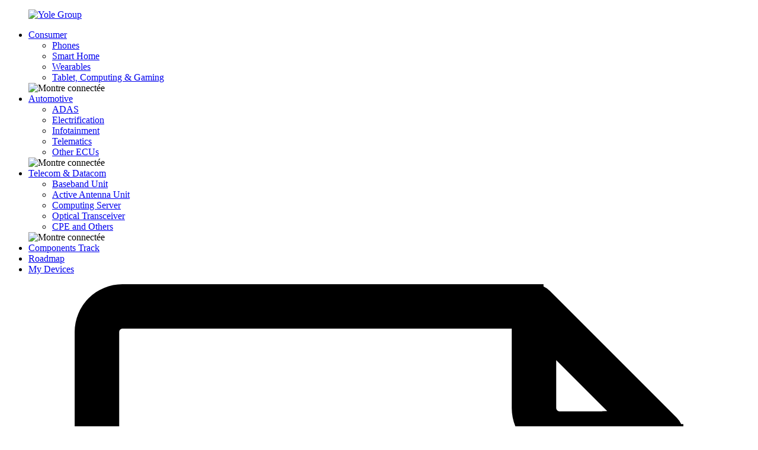

--- FILE ---
content_type: text/html; charset=utf-8
request_url: https://www.reverse-costing.com/teardown-notes/new-mmw-antennas-iphone-1212-pro/
body_size: 3542
content:



<!doctype html>
<html lang="en">
<head>
  <meta charset="utf-8">
  <meta name="viewport" content="width=device-width, initial-scale=1">

  <title>
  RF frontend: New mmW antennas in iPhone 12/12 Pro
</title>


  
  
  
    <link rel="shortcut icon" href="https://d3qgsclz5jxnm0.cloudfront.net/static/img/favicon.ico" />
    <link rel="alternate" type="application/rss+xml" href="https://reverse-costing.com/teardowns/rss" title="Latest teardown news via RSS">
    <script type="application/ld+json">
    {
    "@context": "http://schema.org",
    "@type": "WebSite",
    "url": "https://www.reverse-costing.com/",
    "potentialAction": {
    "@type": "SearchAction",
    "target": "https://www.reverse-costing.com/teardowns/search/?q={search_term_string}",
    "query-input": "required name=search_term_string"
    }
    }
    </script>
      <link rel="stylesheet" href="https://d3qgsclz5jxnm0.cloudfront.net/static/CACHE/css/26f1ac4f4914.css" type="text/css" />
    
    
    
    

    <link rel="stylesheet"
      href="https://fonts.googleapis.com/css2?family=Montserrat:ital,wght@0,500;0,600;0,700;0,800;1,500&display=swap" />
  
  <link rel="stylesheet" href="https://d3qgsclz5jxnm0.cloudfront.net/static/CACHE/css/59c54f245035.css" type="text/css" />

  <!-- Matomo --><script>  var _paq = window._paq = window._paq || [];  /* tracker methods like "setCustomDimension" should be called before "trackPageView" */  _paq.push(['trackPageView']);  _paq.push(['enableLinkTracking']);  (function() {    var u="https://yolegroup.matomo.cloud/";    _paq.push(['setTrackerUrl', u+'matomo.php']);    _paq.push(['setSiteId', '74']);    var d=document, g=d.createElement('script'), s=d.getElementsByTagName('script')[0];    g.async=true; g.src='https://cdn.matomo.cloud/yolegroup.matomo.cloud/matomo.js'; s.parentNode.insertBefore(g,s);  })();</script><!-- End Matomo Code --> 
   <!-- Matomo Tag Manager -->
<script>
  var _mtm = window._mtm = window._mtm || [];
  _mtm.push({'mtm.startTime': (new Date().getTime()), 'event': 'mtm.Start'});
  (function() {
    var d=document, g=d.createElement('script'), s=d.getElementsByTagName('script')[0];
    g.async=true; g.src='https://cdn.matomo.cloud/yolegroup.matomo.cloud/container_TOezNJh6.js'; s.parentNode.insertBefore(g,s);
  })();
</script>
<!-- End Matomo Tag Manager -->
</head>

<body>
  
<header class="yo-header" role="banner">
  <a href="https://www.yolegroup.com/products/">
    <figure class="yo-header__logo">
      <img src="https://d3qgsclz5jxnm0.cloudfront.net/static/img/yole-group-logo.svg" alt="Yole Group">
    </figure>
  </a>
  <div class="yo-header__nav">
    <nav class="yo-main-nav">
      <ul class="yo-main-nav-l1">
        <li class="yo-main-nav-l1__item"><a class="yo-main-nav-l1__link" href="/teardowns/?q=&category=Phones&category=Smart+Home&category=Wearables&category=Tablet,+Computing+%26+Gaming&category=Accessory&device_origin=1&device_origin=2">Consumer</a>
          <div class="yo-main-nav__submenu">
            <ul class="yo-main-nav-l2">
              <li class="yo-main-nav-l2__item"><a class="yo-main-nav-l2__link" href="/teardowns/?q=&category=Phones&category=Accessory&device_origin=1&device_origin=2">Phones</a></li>
              <li class="yo-main-nav-l2__item"><a class="yo-main-nav-l2__link" href="/teardowns/?q=&category=Smart+Home&device_origin=1&device_origin=2">Smart Home</a></li>
              <li class="yo-main-nav-l2__item"><a class="yo-main-nav-l2__link" href="/teardowns/?q=&category=Wearables&device_origin=1&device_origin=2">Wearables</a></li>
              <li class="yo-main-nav-l2__item"><a class="yo-main-nav-l2__link" href="/teardowns/?q=&category=Tablet,+Computing+%26+Gaming&category=Accessory&device_origin=1&device_origin=2">Tablet, Computing &amp; Gaming</a></li>
              </li>
            </ul>
            <img class="yo-main-nav__submenu__img" src="https://d3qgsclz5jxnm0.cloudfront.net/static/img/smart_watch_consumer.jpg" alt="Montre connectée">
          </div>
        </li>
        <li class="yo-main-nav-l1__item"><a class="yo-main-nav-l1__link" href="/teardowns/?q=&category=ADAS&category=Electrification&category=Infotainment&category=Telematics&category=Other+ECUs&device_origin=1&device_origin=2">Automotive</a>
          <div class="yo-main-nav__submenu">
              <ul class="yo-main-nav-l2">
                <li class="yo-main-nav-l2__item"><a class="yo-main-nav-l2__link" href="/teardowns/?q=&category=ADAS&category=ADAS+%26+Infotainment&track=Automotive&device_origin=1&device_origin=2">ADAS</a></li>
                <li class="yo-main-nav-l2__item"><a class="yo-main-nav-l2__link" href="/teardowns/?q=&category=Electrification&track=Automotive&device_origin=1&device_origin=2">Electrification</a></li>
                <li class="yo-main-nav-l2__item"><a class="yo-main-nav-l2__link" href="/teardowns/?q=&category=Infotainment&category=ADAS+%26+Infotainment&track=Automotive&device_origin=1&device_origin=2">Infotainment</a></li>
                <li class="yo-main-nav-l2__item"><a class="yo-main-nav-l2__link" href="/teardowns/?q=&category=Telematics&track=Automotive&device_origin=1&device_origin=2">Telematics</a></li>
                <li class="yo-main-nav-l2__item"><a class="yo-main-nav-l2__link" href="/teardowns/?q=&category=Other+ECUs&device_origin=1&device_origin=2">Other ECUs</a></li>
              </ul>
              <img class="yo-main-nav__submenu__img" src="https://d3qgsclz5jxnm0.cloudfront.net/static/img/smart_watch_consumer.jpg" alt="Montre connectée">
          </div>
        </li>
        <li class="yo-main-nav-l1__item"><a class="yo-main-nav-l1__link" href="/teardowns/?q=&category=Baseband+Unit&category=Active+Antenna+Unit&category=Computing+Server&category=Optical+Transceiver&category=CPE+and+Others&device_origin=1&device_origin=2">Telecom & Datacom</a>
          <div class="yo-main-nav__submenu">
              <ul class="yo-main-nav-l2">
                <li class="yo-main-nav-l2__item"><a class="yo-main-nav-l2__link" href="/teardowns/?q=&category=Baseband+Unit&track=Telecom&device_origin=1&device_origin=2">Baseband Unit</a></li>
                <li class="yo-main-nav-l2__item"><a class="yo-main-nav-l2__link" href="/teardowns/?q=&category=Active+Antenna+Unit&track=Telecom&device_origin=1&device_origin=2">Active Antenna Unit</a></li>
                <li class="yo-main-nav-l2__item"><a class="yo-main-nav-l2__link" href="/teardowns/?q=&category=Computing+Server&track=Telecom&device_origin=1&device_origin=2">Computing Server</a></li>
                <li class="yo-main-nav-l2__item"><a class="yo-main-nav-l2__link" href="/teardowns/?q=&category=Optical+Transceiver&track=Telecom&device_origin=1&device_origin=2">Optical Transceiver</a></li>
                <li class="yo-main-nav-l2__item"><a class="yo-main-nav-l2__link" href="/teardowns/?q=&category=CPE+and+Others&track=Telecom&device_origin=1&device_origin=2">CPE and Others</a></li>
              </ul>
              <img class="yo-main-nav__submenu__img" src="https://d3qgsclz5jxnm0.cloudfront.net/static/img/smart_watch_consumer.jpg" alt="Montre connectée">
          </div>
        </li>
        <li class="yo-main-nav-l1__item"><a class="yo-main-nav-l1__link" href="/teardowns/components/">Components Track</a></li>
        <!-- <li class="yo-main-nav-l1__item"><a class="yo-main-nav-l1__link" href="">Data Analytics - <span class="info-new">New</span></a></li> -->
        <li class="yo-main-nav-l1__item"><a class="yo-main-nav-l1__link" href="/roadmap/">Roadmap</a></li>
        <li class="yo-main-nav-l1__item"><a class="yo-main-nav-l1__link" href="/teardowns/my-devices/">My Devices</a></li>
      </ul>
    </nav>
  </div>

  <div class="yo-header__ctas">
    <div class="yo-header__ctas__links">
      <a href="https://www.yolegroup.com/products/" class="yo-header__ctas__link">
        <svg class="yo-icon yo-icon-doc-list" viewbox="0 0 1000 1000" aria-hidden="true">
          <use xlink:href="/static/img/icon/icons.svg#i-doc-list"></use>
        </svg>
        <span>Products</span>
      </a>
      
      	<a href="/accounts/login/?next=/teardown-notes/new-mmw-antennas-iphone-1212-pro/" class="yo-btn yo-btn--bordered-white yo-btn--smaller">
        	Sign in
      	</a>
      	<a href="https://login.yolegroup.com/yolegroupservices.onmicrosoft.com/oauth2/v2.0/authorize?p=B2C_1A_SIGNUP&amp;client_id=5da0f06e-1eb0-4b54-92e0-78c434560f89&amp;nonce=defaultNonce&amp;redirect_uri=https%3A%2F%2Fwww.reverse-costing.com%2Faccounts%2Flogin&amp;scope=openid&amp;response_type=code&amp;prompt=login&amp;code_challenge=YTFjNjI1OWYzMzA3MTI4ZDY2Njg5M2RkNmVjNDE5YmEyZGRhOGYyM2IzNjdmZWFhMTQ1ODg3NDcxY2Nl" class="yo-btn yo-btn--bordered-white yo-btn--smaller">
        	Register
      	</a>
      
    </div>
    <div class="yo-header__ctas__search">
      <form id="" method="get" action="/teardowns/search/">
        <input class="yo-search-input" type="text" name="q" placeholder="Search by keywords">
        <button>
          <svg class="yo-icon yo-icon-search" viewBox="0 0 1000 1000" aria-hidden="true">
            <use xlink:href="/static/img/icon/icons.svg#i-search"></use>
          </svg>
        </button>
      </form>
    </div>
  </div>
</header>
  <div style="padding-bottom: 60px">

    
  <div class="line"></div>
  <div class="row">
    <div class="col-md-10 col-md-offset-1">
      <div class="teardown-note row">
        <div class="col-md-7">
          <div class="col-md-1">
            <div class="circle-date" title="Nov. 1, 2020">
              <div class="cd-month">nov</div>
              <div class="cd-day">01</div>
            </div>
          </div>
          <div class="col-md-9">
            <a class="note-text col-sm-12" href="">New mmW antennas in iPhone 12/12 Pro</a>
            <span class="in-text">In</span><div class="note-category">RF frontend</div>
          </div>
        </div>
      </div>

      
        <p class="moderate-color justify-text tear-note-text">Up until now, all 5G phones that support mmW have had 2 or 3 modules similar to type 3 (Qualcomm QTM5xx). The Qualcomm modules keep advancing but at the same time iPhone 12/12 pro has introduced 2 new mmW antenna styles.  All of the  Qualcomm modules include a mmW transceiver whereas these new mmW antennas are purely passive  The company collaborations, supply chain dynamics, and performance differences between the antenna types are all interesting topics.  Our Nantes team is starting on a deep dive into the new Qualcomm modules so some answers are just around the corner. </p>

        

        
          <p class="tear-note-text">
            Related Devices:
            
            </br>
              <a class="primary-link" href="/teardowns/apple-iphone-12/">APPLE iPhone 12 5G US A2172 64GB 4GB RAM Dual SIM</a>, 
            
            </br>
              <a class="primary-link" href="/teardowns/apple-iphone-12-pro/">APPLE iPhone 12 Pro 5G US A2341 128GB 6GB RAM Dual SIM</a>
            
          </p>
        

        <div class="clearfix"></div>

        
          <div class="col-md-12 col-sm-12" style="margin-top:10px">
            <img src="https://d3qgsclz5jxnm0.cloudfront.net/media/note_images/iPhone_12_mmW_antennas.jpg" class="img-responsive" />
            
          </div>
        
      
    </div>
  </div>

  </div>
  
<div class="yo-btn-sticky-custom" id="btnContact">
  <span class="yo-btn-sticky__link"
    ><a
      href="https://www.yolegroup.com/contact/?inquiry=customer-support&source=reverse-costing-customer-access"
      >Contact us</a
    ></span
  >

  <button class="yo-btn-sticky__close" id="btnStickyClose">
    <svg class="yo-icon yo-icon-cross" viewBox="0 0 1000 1000" aria-hidden="true">
      <use xlink:href="/static/img/icon/icons.svg#i-cross"></use>
    </svg>
  </button>
</div>

</body>
<div class="loading-background">
</div>






  <script type="text/javascript" src="https://d3qgsclz5jxnm0.cloudfront.net/static/CACHE/js/2fa959f125cc.js"></script>


<div class="modal fade" tabindex="-1" role="dialog" id="cart">
  <div class="modal-dialog">
    <div class="modal-content">
      <div class="modal-header">
        <button type="button" class="close" data-dismiss="modal" aria-label="Close"><span aria-hidden="true">&times;</span></button>
        <div class="sm-icon cart-icon"></div>
        <h3 class="modal-title upper-text">Your cart</h3>
      </div>
      <div class="modal-body">

      </div>
      <div class="modal-footer">
        <button type="button" class="btn btn-primary">Checkout</button>
      </div>
    </div><!-- /.modal-content -->
  </div><!-- /.modal-dialog -->
</div><!-- /.modal -->

<div class="modal fade image-compare" tabindex="-1" role="dialog">
  <div class="modal-dialog" role="document">
    <div class="modal-content">
      <div class="modal-header">
        <h3 class="modal-title upper-text">Images Comparison</h3>
        <div class="sm-icon compare-icon"></div>
        <button type="button" class="close" data-dismiss="modal" aria-label="Close"><span aria-hidden="true">&times;</span></button>
      </div>
      <div class="modal-body">
        <div class="row">

        </div>

      </div>
      <div class="modal-footer">
      </div>
    </div><!-- /.modal-content -->
  </div><!-- /.modal-dialog -->
</div><!-- /.modal -->


  


</html>

--- FILE ---
content_type: image/svg+xml
request_url: https://www.reverse-costing.com/static/img/icon/icons.svg
body_size: 133360
content:
<?xml version="1.0" encoding="UTF-8" standalone="no"?>
<svg
   viewBox="0 0 1006.4222 92108.305"
   version="1.1"
   id="svg1864"
   sodipodi:docname="icons.svg"
   width="1006.4222"
   height="92108.305"
   inkscape:version="1.2.2 (732a01da63, 2022-12-09)"
   xmlns:inkscape="http://www.inkscape.org/namespaces/inkscape"
   xmlns:sodipodi="http://sodipodi.sourceforge.net/DTD/sodipodi-0.dtd"
   xmlns:xlink="http://www.w3.org/1999/xlink"
   xmlns="http://www.w3.org/2000/svg"
   xmlns:svg="http://www.w3.org/2000/svg">
  <defs
     id="defs1868" />
  <sodipodi:namedview
     id="namedview1866"
     pagecolor="#ffffff"
     bordercolor="#000000"
     borderopacity="0.25"
     inkscape:showpageshadow="2"
     inkscape:pageopacity="0.0"
     inkscape:pagecheckerboard="0"
     inkscape:deskcolor="#d1d1d1"
     showgrid="false"
     inkscape:zoom="0.11313708"
     inkscape:cx="132.58252"
     inkscape:cy="58230.244"
     inkscape:window-width="1920"
     inkscape:window-height="1009"
     inkscape:window-x="-8"
     inkscape:window-y="-6"
     inkscape:window-maximized="1"
     inkscape:current-layer="svg1864" />
  <symbol
     id="i-add"
     viewBox="0 0 1000 1000"
     transform="translate(0.89797871)">
    <path
       d="M -0.28,428.57 H 428.29 V 0 H -0.28 Z M 71.15,71.43 H 356.86 V 357.14 H 71.15 Z M 999.72,0 H 571.15 V 428.57 H 999.72 Z M 928.29,357.14 H 642.58 V 71.43 H 928.29 Z M -0.28,1000 H 428.29 V 571.43 H -0.28 Z M 71.15,642.86 H 356.86 V 928.57 H 71.15 Z m 929.13,106.95 H 821.71 V 571.38 H 750.28 V 749.81 H 571.71 v 71.43 h 178.57 v 178.71 h 71.43 V 821.24 h 178.57 z"
       id="path936" />
  </symbol>
  <symbol
     id="i-android"
     viewBox="0 0 1000 1000"
     transform="translate(0.89797871)">
    <g
       data-name="Groupe 3413"
       id="g947">
      <path
         data-name="Tracé 6944"
         d="m 604.36,1000 a 64.1,64.1 0 0 0 62.56,-62.61 V 791.18 h 41.83 a 39.46,39.46 0 0 0 41.77,-37 37.64,37.64 0 0 0 0,-4.75 V 331.85 H 249.37 v 417.5 a 39.53,39.53 0 0 0 37.09,41.82 37.48,37.48 0 0 0 4.74,0 h 41.52 v 146.16 a 62.59,62.59 0 1 0 125.17,0 V 791.17 h 83.6 v 146.16 a 64.1,64.1 0 0 0 62.87,62.67 z"
         id="path939" />
      <path
         data-name="Tracé 6945"
         d="m 855,749.4 a 64.1,64.1 0 0 0 62.61,-62.61 V 394.47 a 62.61,62.61 0 0 0 -125.22,0 V 686.79 A 64.1,64.1 0 0 0 855,749.4 Z"
         id="path941" />
      <path
         data-name="Tracé 6946"
         d="m 145,749.4 a 64.1,64.1 0 0 0 62.61,-62.61 V 394.47 A 64.19,64.19 0 0 0 145,331.92 64.19,64.19 0 0 0 82.44,394.47 V 686.79 A 64.1,64.1 0 0 0 145,749.4 Z"
         id="path943" />
      <path
         data-name="Tracé 6947"
         d="M 700.35,6.31 A 20,20 0 0 0 672.13,5.4 c -0.31,0.3 -0.62,0.6 -0.91,0.91 l -56.06,55.86 -2.61,2.61 a 247.42,247.42 0 0 0 -112,-25 h -1.23 a 247.42,247.42 0 0 0 -112,25 L 384.71,62.17 328.63,6.31 A 20,20 0 0 0 300.4,5.4 c -0.31,0.3 -0.61,0.6 -0.9,0.91 a 20.07,20.07 0 0 0 -0.77,28.37 c 0.25,0.27 0.51,0.52 0.77,0.77 l 54.21,54.22 A 226.13,226.13 0 0 0 306.61,132 245.41,245.41 0 0 0 249.68,277.13 v 1.69 q -0.26,5.64 -0.25,11.31 h 501.14 c 0,-3.8 -0.08,-7.56 -0.25,-11.31 v -1.69 A 245.3,245.3 0 0 0 693.39,132 225.61,225.61 0 0 0 646.29,89.77 L 700.5,35.45 a 20,20 0 0 0 0.71,-28.3 C 700.93,6.86 700.65,6.57 700.35,6.31 Z M 395.49,217.08 a 31.31,31.31 0 0 1 0,-62.62 31.28,31.28 0 0 1 31.33,31.23 v 0.05 a 31.34,31.34 0 0 1 -31.33,31.34 z m 208.92,0 a 31.34,31.34 0 0 1 -31.33,-31.34 31.28,31.28 0 0 1 31.28,-31.28 31.27,31.27 0 0 1 31.33,31.23 v 0.05 a 31.33,31.33 0 0 1 -31.32,31.34 z"
         id="path945" />
    </g>
  </symbol>
  <symbol
     id="i-apple"
     viewBox="0 0 1000 1000"
     transform="translate(0.89797871)">
    <g
       data-name="Groupe 3411"
       id="g956">
      <g
         data-name="Groupe 3410"
         id="g954">
        <path
           data-name="Tracé 6942"
           d="m 692.41,0 h 7.12 a 214.1,214.1 0 0 1 -53.92,161.33 167.19,167.19 0 0 1 -147,69.09 A 207.67,207.67 0 0 1 553.47,74.08 237.06,237.06 0 0 1 692.41,0 Z"
           id="path950" />
        <path
           data-name="Tracé 6943"
           d="m 907.61,734.14 v 2 A 581.35,581.35 0 0 1 824.35,896.6 c -31.75,43.68 -70.56,102.48 -140.11,102.48 -60,0 -100,-38.57 -161.4,-39.69 C 457.75,958.31 422,991.66 362.5,1000 H 342.22 A 181,181 0 0 1 237.56,927.91 631.69,631.69 0 0 1 92.39,564.55 v -44.74 a 293.06,293.06 0 0 1 127.94,-240.54 215.93,215.93 0 0 1 145.06,-33.58 364.35,364.35 0 0 1 71.08,20.31 196.53,196.53 0 0 0 71.09,21.29 171.51,171.51 0 0 0 49.8,-15.23 306.66,306.66 0 0 1 160.34,-28.42 222.49,222.49 0 0 1 163.45,97.48 209.76,209.76 0 0 0 -106.54,208.15 214.85,214.85 0 0 0 133,184.87 z"
           id="path952" />
      </g>
    </g>
  </symbol>
  <symbol
     id="i-arrow-down"
     viewBox="0 0 1000 1000"
     transform="translate(0.89797871)">
    <path
       data-name="Union 9"
       d="m 144.42,380.33 261.91,261.9 V 0 H 593.17 V 643.23 L 855.58,380.08 987.78,512.78 500.19,1000 12.19,512.78 Z"
       id="path959" />
  </symbol>
  <symbol
     id="i-arrow-left"
     viewBox="0 0 1000 1000"
     transform="translate(0.89797871)">
    <path
       data-name="Union 9"
       d="M 619.67,144.42 357.77,406.33 H 1000 V 593.17 H 356.77 L 619.92,855.58 487.22,987.78 0,500.19 487.22,12.19 Z"
       id="path962" />
  </symbol>
  <symbol
     id="i-arrow-line-up"
     viewBox="0 0 1000 1000"
     transform="translate(0.89797871)">
    <path
       d="M 499.76,333.47 174.9,658.34 263,746.45 437.7,571.74 V 1000 H 562.3 V 571.9 L 736.84,746.45 824.95,658.34 499.98,333.47 Z M 146.9,0 H 853.1 V 124.6 H 146.9 Z"
       id="path965" />
  </symbol>
  <symbol
     id="i-arrow-move"
     viewBox="0 0 1000 1000"
     transform="translate(0.89797871)">
    <g
       data-name="Groupe 4289"
       id="g976">
      <path
         data-name="Union 62"
         d="m 634.56,235.91 -99.71,-99.7 v 244.5 H 463.72 V 135.82 L 363.82,236 313.48,185.48 499.12,0 684.89,185.49 Z"
         id="path968" />
      <path
         data-name="Union 63"
         d="m 763.18,364.58 99.71,99.71 H 618.38 v 71.13 H 863.27 L 763.18,635.32 813.6,685.65 999.14,500.07 813.6,314.25 Z"
         id="path970" />
      <path
         data-name="Union 64"
         d="m 363.72,764.09 99.71,99.7 v -244.5 h 71.14 V 864.18 L 634.47,764 684.8,814.52 499.17,1000 313.39,814.51 Z"
         id="path972" />
      <path
         data-name="Union 65"
         d="M 236.82,635.37 137.11,535.66 H 381.62 V 464.53 H 136.73 L 236.82,364.63 186.4,314.3 0.86,499.88 186.4,685.7 Z"
         id="path974" />
    </g>
  </symbol>
  <symbol
     id="i-arrow-reduce"
     viewBox="0 0 1000 1000"
     transform="translate(0.89797871)">
    <g
       data-name="Groupe 4544"
       id="g983">
      <path
         data-name="Union 60"
         d="M 642,43.75 V 237.26 L 879.27,0 l 69,69 -237.6,237.66 194.16,-0.28 -0.19,97.87 -360.12,-0.14 -0.28,-360.27 z"
         id="path979" />
      <path
         data-name="Union 61"
         d="M 358,956.25 V 762.74 L 120.73,1000 l -69,-69 237.6,-237.66 -194.16,0.28 0.19,-97.87 360.12,0.14 0.28,360.27 z"
         id="path981" />
    </g>
  </symbol>
  <symbol
     id="i-arrow-right"
     viewBox="0 0 1000 1000"
     transform="translate(0.89797871)">
    <path
       data-name="Union 9"
       d="M 380.33,855.58 642.23,593.67 H 0 V 406.83 H 643.23 L 380.08,144.42 512.78,12.22 1000,499.81 l -487.22,488 z"
       id="path986" />
  </symbol>
  <symbol
     id="i-arrow-up"
     viewBox="0 0 1000 1000"
     transform="translate(0.89797871)">
    <path
       data-name="Union 9"
       d="M 855.58,619.67 593.67,357.77 V 1000 H 406.83 V 356.77 L 144.42,619.92 12.22,487.22 499.81,0 l 488,487.22 z"
       id="path989" />
  </symbol>
  <symbol
     id="i-bloc-diagram"
     viewBox="0 0 1000 1000"
     transform="translate(0.89797871)">
    <path
       data-name="Tracé 7070"
       d="M 938.41,613.05 H 828.21 V 498.72 a 25.37,25.37 0 0 0 -23.76,-26.88 23.35,23.35 0 0 0 -3.13,0 H 526.73 v -87.5 h 110.2 a 55.12,55.12 0 0 0 56.43,-53.79 V 56.45 A 55.12,55.12 0 0 0 639.57,0 H 363 A 55.13,55.13 0 0 0 306.57,53.79 V 330.57 A 55.12,55.12 0 0 0 360.32,387 h 112.85 v 84.78 h -274.6 a 25.37,25.37 0 0 0 -26.88,23.76 23.35,23.35 0 0 0 0,3.13 V 613 H 61.49 A 55.13,55.13 0 0 0 5.05,666.79 V 943.55 A 55.13,55.13 0 0 0 58.84,1000 H 335.61 A 55.12,55.12 0 0 0 392,946.19 V 669.43 A 55.12,55.12 0 0 0 338.25,613 H 225.41 V 525.5 H 774.59 V 613 H 664.39 A 55.12,55.12 0 0 0 608,666.79 V 943.55 A 55.12,55.12 0 0 0 661.75,1000 H 938.51 A 55.13,55.13 0 0 0 995,946.19 V 669.43 a 56.75,56.75 0 0 0 -56.59,-56.38 z m -600.35,56.43 c -2.66,-2.71 0,-2.71 0,0 V 943.6 c 0,2.72 0,2.72 -2.66,2.72 H 61.28 c -2.67,0 -2.67,0 -2.67,-2.72 V 669.48 c 0,-2.71 0,-2.71 2.67,-2.71 z m 22,-342.3 V 56.4 a 2.72,2.72 0 0 1 2.71,-2.67 h 274.11 a 2.66,2.66 0 0 1 2.71,2.61 V 326.6 c 0,2.72 0,2.72 -2.71,2.72 L 361.71,328.8 a 1.63,1.63 0 0 1 -1.57,-1.57 z M 941,940.94 c 0,2.66 -2.72,2.66 0,0 l -276.66,2.66 c -2.72,0 -2.72,0 -2.72,-2.66 V 669.48 c 0,-2.72 0,-2.72 2.72,-2.72 h 274.12 c 2.71,0 2.71,0 2.71,2.72 z"
       style="isolation:isolate"
       id="path992" />
  </symbol>
  <symbol
     id="i-bubble-man"
     viewBox="0 0 1000 1000"
     transform="translate(0.89797871)">
    <g
       data-name="Groupe 4275"
       id="g999">
      <path
         data-name="Tracé 7276"
         d="M 986,986.51 A 317.39,317.39 0 0 0 786.08,723.6 155.06,155.06 0 1 0 586.94,723.6 317.26,317.26 0 0 0 387.35,986.4 L 386,1000 h 78.89 L 466,989.06 C 473.86,867.2 579,774.79 700.87,782.65 a 221.11,221.11 0 0 1 206.45,206.41 l 1.19,10.94 h 78.92 z M 763.81,605.36 A 77.32,77.32 0 0 1 609.3,609.5 v -4.07 a 77.26,77.26 0 0 1 154.51,-0.33 z"
         id="path995" />
      <path
         data-name="Tracé 7277"
         d="M 422.16,778.67 A 345.71,345.71 0 0 1 242.7,719 38.45,38.45 0 0 0 206.64,714.92 l -87.08,34.87 34.9,-87.11 a 38.16,38.16 0 0 0 -4.07,-36 346.76,346.76 0 0 1 -61.18,-198.24 c -0.3,-194.28 157,-352 351.24,-352.32 194.24,-0.32 352,157 352.32,351.24 a 209.13,209.13 0 0 1 70.73,69.95 l 1.4,-10.2 a 419.43,419.43 0 0 0 4.52,-58.7 C 869.42,191.81 677.61,0 441,0 204.39,0 12.6,191.81 12.6,428.41 A 424.31,424.31 0 0 0 76.05,652.74 L 15.32,804.36 a 38.3,38.3 0 0 0 35.55,52.51 38.74,38.74 0 0 0 14.27,-2.75 l 151.59,-60.74 a 416.26,416.26 0 0 0 157.37,57 366.62,366.62 0 0 1 48.06,-71.71 z"
         id="path997" />
    </g>
  </symbol>
  <symbol
     id="i-bubble-monitors"
     viewBox="0 0 1000 1000"
     transform="translate(0.89797871)">
    <path
       d="m 501.7,0 h -2.28 C 368.56,0 245.42,50.87 152.78,143.26 59.93,235.84 8.7,359.1 8.52,490.24 A 492.54,492.54 0 0 0 109.71,789.38 L 43.77,942.1 a 41.37,41.37 0 0 0 16,51.59 l 5.58,2.92 1.3,0.54 1.82,0.67 A 42.36,42.36 0 0 0 82,1000 44.81,44.81 0 0 0 89,999.45 L 339,955.5 a 472.38,472.38 0 0 0 157.57,27 h 3.64 C 770.4,982.5 990.63,763.09 991.45,492.75 992.3,221.9 772.58,0.79 501.7,0 Z M 195.46,799.08 A 41.32,41.32 0 0 0 188.83,755.55 398.27,398.27 0 0 1 119.32,640.11 C 79.69,538.5 82,427.55 125.8,327.63 169.6,227.71 249.7,150.9 351.31,111.31 A 405.93,405.93 0 0 1 499.24,83.36 c 163.39,0 318,98.77 380.87,259.92 A 408.3,408.3 0 0 1 908,490.6 C 907.9,716 724.41,899.54 499,899.84 A 399.22,399.22 0 0 1 358.1,874.2 41.5,41.5 0 0 0 335.88,872 l -185.67,32.39 z"
       id="path1002" />
    <path
       d="M 322.54,345.46 H 676.7 V 432.4 H 322.54 Z m 0,222.26 H 676.7 v 86.94 H 322.54 Z"
       id="path1004" />
  </symbol>
  <symbol
     id="i-bubble"
     viewBox="0 0 1000 1000"
     transform="translate(0.89797871)">
    <g
       data-name="Groupe 3932"
       id="g1011">
      <g
         data-name="Groupe 3931"
         id="g1009">
        <path
           data-name="Tracé 7248"
           d="m 501.81,0.09 c -0.27,0.28 -0.79,0.28 -1.62,0.28 C 229.27,-0.2 9.19,219 8.62,489.88 A 490.59,490.59 0 0 0 115.49,796.57 L 44,962.67 a 26.68,26.68 0 0 0 13.89,35.08 27.26,27.26 0 0 0 15.29,1.87 L 335.46,953.55 A 472.77,472.77 0 0 0 498.88,982 C 770.03,982.84 990.53,763.71 991.38,492.55 992.23,221.39 773.09,0.84 501.93,0 Z m -2.72,928.57 A 430.17,430.17 0 0 1 347.73,901.13 25.67,25.67 0 0 0 333.54,899.78 L 112.83,938.29 171.22,802.47 A 26.94,26.94 0 0 0 166.94,774.33 428.35,428.35 0 0 1 92.45,650.56 C 4.31,425.63 115.2,171.82 340.13,83.67 565.06,-4.48 818.87,106.42 907,331.35 a 437.31,437.31 0 0 1 30.15,157.39 v 1.62 C 937,732.27 741,928.37 499.09,928.66 Z"
           id="path1007" />
      </g>
    </g>
    <g
       data-name="Groupe 3934"
       id="g1017">
      <g
         data-name="Groupe 3933"
         id="g1015">
        <path
           data-name="Tracé 7249"
           d="M 478.26,393.12 H 333.6 a 26.8,26.8 0 1 0 -0.06,53.59 h 144.72 a 26.8,26.8 0 0 0 0,-53.59 z"
           id="path1013" />
      </g>
    </g>
    <g
       data-name="Groupe 3936"
       id="g1023">
      <g
         data-name="Groupe 3935"
         id="g1021">
        <path
           data-name="Tracé 7250"
           d="M 665.75,527.07 H 333.54 a 26.8,26.8 0 1 0 -0.06,53.59 h 332.27 a 26.8,26.8 0 0 0 0.06,-53.59 z"
           id="path1019" />
      </g>
    </g>
  </symbol>
  <symbol
     id="i-building"
     viewBox="0 0 1000 1000"
     transform="translate(0.89797871)">
    <g
       data-name="Groupe 3871"
       id="g1028">
      <path
         data-name="Tracé 6960"
         d="M 946.74,443.66 587.08,372.22 V 139.33 A 66.54,66.54 0 0 0 531,73.49 L 77.8,4.57 A 66.64,66.64 0 0 0 23.67,19.68 65.31,65.31 0 0 0 0,70.47 v 859.12 a 66.85,66.85 0 0 0 66.72,66.72 H 933.28 A 66.85,66.85 0 0 0 1000,929.59 V 508.68 A 66,66 0 0 0 946.74,443.66 Z M 536.16,945.33 H 66.53 A 15.81,15.81 0 0 1 50.73,929.59 V 70.47 a 15.25,15.25 0 0 1 5.79,-12.08 14.82,14.82 0 0 1 10,-3.72 9.09,9.09 0 0 1 3,0.38 l 453.2,68.48 A 15.92,15.92 0 0 1 536,139.33 V 945 Z m 50.92,-521.12 349.41,69.24 a 15.89,15.89 0 0 1 12.59,15.49 v 420.91 a 15.81,15.81 0 0 1 -15.8,15.74 h -346.2 z"
         id="path1026" />
    </g>
  </symbol>
  <symbol
     id="i-calculators"
     viewBox="0 0 1000 1000"
     transform="translate(0.89797871)">
    <g
       data-name="Groupe 4313"
       id="g1049">
      <path
         data-name="Tracé 17282"
         d="M 849,0 H 151.12 A 70.54,70.54 0 0 0 80.75,70.33 v 859.38 a 70.54,70.54 0 0 0 70.37,70.29 h 697.8 a 70.5,70.5 0 0 0 70.33,-70.29 V 70.33 A 70.49,70.49 0 0 0 849,0 Z m 5.8,70.33 v 859.38 a 5.72,5.72 0 0 1 -5.72,5.72 h -698 a 5.72,5.72 0 0 1 -5.71,-5.72 V 70.33 a 5.72,5.72 0 0 1 5.71,-5.72 H 849 a 6.44,6.44 0 0 1 5.88,5.72 z"
         id="path1031" />
      <path
         data-name="Tracé 17283"
         d="M 265.65,413 H 745 a 32.21,32.21 0 0 0 32.2,-32.21 V 174.43 A 32.21,32.21 0 0 0 745,142.22 H 265.65 a 32.21,32.21 0 0 0 -32.21,32.21 V 380.78 A 32.21,32.21 0 0 0 265.6,413 Z m 32.2,-206.4 H 712.49 V 348.42 H 297.85 Z"
         id="path1033" />
      <path
         data-name="Tracé 17284"
         d="M 740,473.29 H 592.61 a 32.21,32.21 0 0 0 -32.21,32.2 v 342.18 a 32.21,32.21 0 0 0 32.21,32.21 H 740 a 32.21,32.21 0 0 0 32.2,-32.21 V 505.49 A 32.44,32.44 0 0 0 740,473.29 Z M 707.74,538 V 815.55 H 624.89 V 538 Z"
         id="path1035" />
      <path
         data-name="Rectangle 1266"
         d="m 259.05,479.65 h 50 a 36.23,36.23 0 0 1 36.23,36.23 v 22.54 a 36.23,36.23 0 0 1 -36.23,36.23 h -50 a 36.23,36.23 0 0 1 -36.23,-36.23 v -22.54 a 36.23,36.23 0 0 1 36.23,-36.23 z"
         id="path1037" />
      <rect
         data-name="Rectangle 1267"
         x="389.56"
         y="479.64999"
         width="122.54"
         height="95"
         rx="36.23"
         id="rect1039" />
      <path
         data-name="Rectangle 1268"
         d="m 259.05,632.87 h 50 a 36.23,36.23 0 0 1 36.23,36.23 v 22.46 a 36.23,36.23 0 0 1 -36.23,36.23 h -50 A 36.23,36.23 0 0 1 222.82,691.56 V 669.1 a 36.23,36.23 0 0 1 36.23,-36.23 z"
         id="path1041" />
      <rect
         data-name="Rectangle 1269"
         x="389.56"
         y="632.87"
         width="122.54"
         height="95"
         rx="36.23"
         id="rect1043" />
      <path
         data-name="Rectangle 1270"
         d="m 259.05,786.08 h 50 a 36.23,36.23 0 0 1 36.23,36.23 v 22.54 a 36.23,36.23 0 0 1 -36.23,36.23 h -50 a 36.23,36.23 0 0 1 -36.23,-36.23 v -22.54 a 36.23,36.23 0 0 1 36.23,-36.23 z"
         id="path1045" />
      <rect
         data-name="Rectangle 1271"
         x="389.56"
         y="786.08002"
         width="122.54"
         height="94.959999"
         rx="36.23"
         id="rect1047" />
    </g>
  </symbol>
  <symbol
     id="i-calendar-arrow"
     viewBox="0 0 1000 1000"
     transform="translate(0.89797871)">
    <path
       d="m 630.55,845.62 a 383.65,383.65 0 0 0 -20.46,-87.7 c -12.42,-33.77 -29.67,-63.71 -51.27,-89 -28.93,-33.86 -65.9,-60.26 -109.88,-78.46 -40.47,-16.74 -87.08,-26.61 -138.7,-29.39 l -0.52,-94.65 a 31.76,31.76 0 0 0 -18,-28.52 l -0.09,-0.05 A 31.89,31.89 0 0 0 258.12,442 L 11.61,644.29 A 31.6,31.6 0 0 0 11.5,693.15 L 258,897.4 a 31.58,31.58 0 0 0 51.68,-24.3 l 0.52,-96.47 c 99.48,2.09 175.58,30.2 220.61,81.62 35.92,41 40.1,82.58 40.25,84.25 1.4,16.42 13,28.24 28.38,28.86 h 1.31 c 15.32,0 27.7,-11.06 30.09,-26.89 0.16,-0.41 6.26,-42.9 -0.29,-98.85 z M 278.19,623.48 c 103.36,0 183.77,29.9 232.53,86.43 25.5,29.58 40.39,62.76 49.09,91.17 a 266.56,266.56 0 0 0 -68.09,-47.47 c -55.49,-27.27 -125.35,-40.55 -213.6,-40.6 a 31.57,31.57 0 0 0 -30.21,22.38 31.64,31.64 0 0 0 -1.37,9.47 V 806 L 81.38,668.91 246.54,533.1 v 58.78 a 31.66,31.66 0 0 0 31.65,31.6 z"
       id="path1052" />
    <path
       d="M 884.31,88.28 H 826 V 28.6 H 764.21 V 88.28 H 391.5 V 28.6 H 329.73 V 88.28 H 271.4 A 116,116 0 0 0 155.7,204 v 247.35 l 61.87,-50.77 v -74.05 h 720.7 v 454.55 a 54.09,54.09 0 0 1 -53.8,53.79 H 677.8 q 2.38,13.67 4,27.76 c 1.39,11.89 2.29,23.27 2.85,33.94 H 884.3 A 116,116 0 0 0 1000,780.87 V 204 A 116,116 0 0 0 884.31,88.28 Z M 938.1,264.84 H 217.27 l 0.17,-60.9 a 54.19,54.19 0 0 1 54,-54 h 58.31 V 210.3 H 391.5 V 150 h 372.74 v 60.35 H 826 V 150 h 58.31 a 54.06,54.06 0 0 1 53.79,54 z"
       id="path1054" />
  </symbol>
  <symbol
     id="i-calendar-check"
     viewBox="0 0 1000 1000"
     transform="translate(0.89797871)">
    <g
       data-name="Groupe 4000"
       id="g1061">
      <path
         data-name="Tracé 7281"
         d="M 701.88,441.29 432.7,710.48 298.12,575.91 l -54,54 188.58,188.53 323.14,-323.15 z"
         id="path1057" />
      <path
         data-name="Tracé 7282"
         d="M 853.07,68.76 H 785.86 V 0 H 714.7 V 68.76 H 285.3 V 0 H 214.14 V 68.76 H 146.93 A 133.64,133.64 0 0 0 13.64,202.09 V 866.71 A 133.67,133.67 0 0 0 146.93,1000 H 853.07 A 133.67,133.67 0 0 0 986.36,866.71 V 202.09 A 133.59,133.59 0 0 0 853.07,68.76 Z M 84.76,202 A 62.45,62.45 0 0 1 147,139.8 h 67.17 v 69.54 h 71.13 v -69.5 h 429.44 v 69.53 h 71.16 v -69.53 h 67.17 a 62.29,62.29 0 0 1 62,62.21 v 70.12 H 84.56 Z m 830.48,141.25 v 523.69 a 62.32,62.32 0 0 1 -62,62 H 147.12 a 62.46,62.46 0 0 1 -62.21,-62 V 343.25 Z"
         id="path1059" />
    </g>
  </symbol>
  <symbol
     id="i-calendar-more"
     viewBox="0 0 1000 1000"
     transform="translate(0.89797871)">
    <g
       data-name="Groupe 4000"
       id="g1066">
      <path
         data-name="Tracé 7282"
         d="M 853.07,68.76 H 785.86 V 0 H 714.7 V 68.76 H 285.3 V 0 H 214.14 V 68.76 H 146.93 A 133.64,133.64 0 0 0 13.64,202.09 V 866.71 A 133.67,133.67 0 0 0 146.93,1000 H 853.07 A 133.67,133.67 0 0 0 986.36,866.71 V 202.09 A 133.59,133.59 0 0 0 853.07,68.76 Z M 84.76,202 A 62.45,62.45 0 0 1 147,139.8 h 67.17 v 69.54 h 71.13 v -69.5 h 429.44 v 69.53 h 71.16 v -69.53 h 67.17 a 62.29,62.29 0 0 1 62,62.21 v 70.12 H 84.56 Z m 830.48,141.25 v 523.69 a 62.32,62.32 0 0 1 -62,62 H 147.12 a 62.46,62.46 0 0 1 -62.21,-62 V 343.25 Z"
         id="path1064" />
    </g>
    <path
       data-name="Union 54"
       d="M 464.44,769.24 V 662.83 H 358 v -71 h 106.44 v -106.5 h 71.08 v 106.5 H 642 v 71 H 535.52 v 106.5 z"
       id="path1068" />
  </symbol>
  <symbol
     id="i-calendar-time"
     viewBox="0 0 1000 1000"
     transform="translate(0.89797871)">
    <path
       d="M 916.61,109.11 A 282.72,282.72 0 0 0 715.71,25.8 284.58,284.58 0 1 0 916.63,109.11 Z m -201,-25.48 C 840.36,83.75 942,185.31 942.13,310 942,434.7 840.46,536.31 715.79,536.52 h -0.08 C 591,536.39 489.39,434.82 489.21,310.13 489.36,185.42 590.94,83.81 715.63,83.63 Z"
       id="path1071" />
    <path
       d="M 818.86,375.97 746.93,304.05 V 133.82 h -60.79 v 195.42 l 89.73,89.72 z M 748.38,622.91 V 863.76 A 51.73,51.73 0 0 1 696.93,915.2 H 110.8 A 51.82,51.82 0 0 1 59.16,863.76 V 429.07 h 365.35 a 311.4,311.4 0 0 1 -17.57,-59 H 58.87 L 59,311.84 a 51.85,51.85 0 0 1 51.64,-51.64 h 55.76 v 57.72 h 59.06 v -57.69 h 179.69 a 312.16,312.16 0 0 1 15.4,-59 H 225.49 v -57.07 h -59.06 v 57.07 H 110.64 A 110.93,110.93 0 0 0 0,311.91 V 863.56 A 111,111 0 0 0 110.64,974.2 H 696.77 A 111,111 0 0 0 807.41,863.56 V 611 a 314.48,314.48 0 0 1 -59.03,11.91 z"
       id="path1073" />
  </symbol>
  <symbol
     id="i-calendar"
     viewBox="0 0 1000 1000"
     transform="translate(0.89797871)">
    <path
       data-name="Tracé 3753"
       d="M 856.05,69.34 H 784 V 0 H 720.86 V 69.34 H 279.09 V 0 H 216 V 69.34 H 143.9 A 130.31,130.31 0 0 0 13.75,199.54 V 869.85 A 130.32,130.32 0 0 0 143.9,1000 H 856.1 A 130.32,130.32 0 0 0 986.25,869.85 V 199.54 A 130.31,130.31 0 0 0 856.05,69.34 Z m 67,800.72 a 67.08,67.08 0 0 1 -67,67 h -712.2 a 67.13,67.13 0 0 1 -67,-67 V 337.57 h 846.23 z m 0,-595.56 H 76.82 v -75.07 a 67.14,67.14 0 0 1 67,-67 h 72.07 v 70.15 H 279 V 132.4 h 441.8 v 70.15 h 63.12 V 132.4 H 856 a 67.1,67.1 0 0 1 67,67 z"
       id="path1076" />
  </symbol>
  <symbol
     id="i-car"
     viewBox="0 0 1000 1000"
     transform="translate(0.89797871)">
    <path
       data-name="Tracé 6961"
       d="M 911.46,381.12 795.9,110.63 A 70,70 0 0 0 731.3,67.94 H 268.62 A 70.52,70.52 0 0 0 204,110.63 L 88.46,381.12 A 156,156 0 0 0 0,521.34 v 170.21 a 70.38,70.38 0 0 0 70.32,70.3 h 14.85 v 99.9 a 70.38,70.38 0 0 0 70.32,70.31 h 85.17 A 70.38,70.38 0 0 0 311,861.75 v -99.9 h 378.1 v 99.9 a 70.38,70.38 0 0 0 70.31,70.31 h 85.24 A 70.38,70.38 0 0 0 915,861.75 v -99.9 h 14.72 a 70.38,70.38 0 0 0 70.32,-70.3 V 521.34 A 156,156 0 0 0 911.46,381.12 Z M 255,132.41 a 14.87,14.87 0 0 1 13.44,-9.08 H 731.1 a 14.67,14.67 0 0 1 13.45,8.81 l 99.68,233.39 H 155 Z m 0.34,729.29 a 14.85,14.85 0 0 1 -14.86,14.85 h -85 A 14.9,14.9 0 0 1 140.63,861.7 v -99.89 h 114.74 z m 589.13,14.85 H 759.26 A 14.85,14.85 0 0 1 744.41,861.7 v -99.89 h 114.74 v 102 a 14.93,14.93 0 0 1 -14.78,12.9 z M 929.7,706.35 H 70.11 A 14.93,14.93 0 0 1 55.25,691.43 v -170.2 a 100,100 0 0 1 99.9,-99.83 H 844.3 a 100,100 0 0 1 99.9,99.83 v 172.22 a 14.94,14.94 0 0 1 -14.6,13 z"
       id="path1079" />
    <path
       data-name="Tracé 6962"
       d="m 197.9,481.15 a 82.75,82.75 0 1 0 82.82,82.75 82.89,82.89 0 0 0 -82.82,-82.75 z m 32.67,82.75 a 32.67,32.67 0 0 1 -32.66,32.67 32.64,32.64 0 1 1 32.6,-32.66 z"
       id="path1081" />
    <path
       data-name="Tracé 6963"
       d="m 799.94,481.15 a 82.75,82.75 0 1 0 82.81,82.75 82.88,82.88 0 0 0 -82.81,-82.75 z m 32.67,82.75 a 32.68,32.68 0 0 1 -32.67,32.67 32.67,32.67 0 0 1 -32.68,-32.67 32.64,32.64 0 0 1 65.28,0 z"
       id="path1083" />
  </symbol>
  <symbol
     id="i-cart-add"
     viewBox="0 0 1000 1000"
     transform="translate(0.89797871)">
    <path
       d="M 773.69,188.8 A 225.5,225.5 0 0 0 615,253.86 L 552.14,149.05 a 35.493349,35.493349 0 0 0 -60.86,36.54 l 78.77,131.3 A 224.27,224.27 0 0 0 549.2,387.72 H 226.11 L 347.39,185.59 A 35.493349,35.493349 0 0 0 286.53,149.05 L 143.33,387.72 H 0 v 71 h 57.21 l 63.55,338.7 A 86.76,86.76 0 0 0 206,868.16 h 426.76 a 86.75,86.75 0 0 0 85.18,-70.72 l 29.58,-157.65 a 228.25,228.25 0 0 0 26.17,1.63 C 898.69,641.42 1000,540.1 1000,415.11 1000,290.12 898.68,188.8 773.69,188.8 Z M 648.15,784.37 a 15.59,15.59 0 0 1 -15.36,12.77 H 205.92 A 15.73,15.73 0 0 1 190.46,784.3 L 129.33,458.71 h 422.35 c 14.06,72 62.34,131.66 127.18,161.68 z M 873.24,440 h -74.65 v 74.68 l -49.85,-0.06 V 440 h -74.62 v -49.78 h 74.62 v -74.68 h 49.85 v 74.68 h 74.65 z"
       id="path1086" />
  </symbol>
  <symbol
     id="i-cart"
     viewBox="0 0 1000 1000"
     transform="translate(0.89797871)">
    <path
       d="M 1000,366.17 H 829.07 L 658.33,81.61 a 42.312131,42.312131 0 1 0 -72.57,43.53 l 144.6,241 H 269.6 l 144.6,-241 A 42.321563,42.321563 0 0 0 341.62,81.59 L 170.89,366.17 H 0 V 450.8 H 68.22 L 144,854.65 A 103.46,103.46 0 0 0 245.57,939 H 754.44 A 103.39,103.39 0 0 0 856,854.68 L 931.78,450.8 H 1000 Z M 845.52,450.8 772.79,839.1 a 18.53,18.53 0 0 1 -18.3,15.2 h -509 a 18.72,18.72 0 0 1 -18.4,-15.28 L 154.2,450.8 Z"
       id="path1089" />
  </symbol>
  <symbol
     id="i-certificate"
     viewBox="0 0 1000 1000"
     transform="translate(0.89797871)">
    <path
       d="m 299.18,211.74 h 401.08 v 50.01 H 299.18 Z"
       id="path1092" />
    <path
       d="M 988,688.6 V 0 H 12 V 688.6 H 296.3 L 192.45,897.09 336,866.88 401.45,1000 l 93,-186.67 c 1.59,0 3.11,0.22 4.7,0.22 1.59,0 3.61,-0.22 5.24,-0.25 l 93,186.7 L 662.8,866.88 806.4,897.09 702.55,688.6 Z M 61.84,638.6 V 50 h 876 v 588.63 h -240.5 a 197.29,197.29 0 0 0 1.73,-25.12 C 699,503.07 609.45,413.56 499,413.44 388.55,413.56 299,503.06 298.89,613.51 a 199.19,199.19 0 0 0 1.77,25.12 z m 339.7,255.46 -39.74,-80.72 -84.3,17.74 54,-108.4 A 200.71,200.71 0 0 0 445.31,806 Z M 498.75,767.79 A 153.86,153.86 0 1 1 652.61,614 153.86,153.86 0 0 1 498.76,767.82 Z M 721,831.11 636.74,813.37 597,894.09 553.1,805.93 a 200.88,200.88 0 0 0 113.61,-83.65 z"
       id="path1094" />
  </symbol>
  <symbol
     id="i-check-circle"
     viewBox="0 0 1000 1000"
     transform="translate(0.89797871)">
    <g
       data-name="Groupe 4691"
       id="g1101">
      <path
         d="M 694.57,321.28 419.55,606.91 299.32,486.69 l -53.84,53.82 175.07,175.1 324.86,-337.36 4,-4.17 z"
         id="path1097" />
      <path
         d="M 500,1000 C 224.3,1000 0,775.7 0,500 0,224.3 224.3,0 500,0 c 275.7,0 500,224.3 500,500 0,275.7 -224.3,500 -500,500 z M 500,69.26 C 262.48,69.26 69.24,262.5 69.24,500 69.24,737.5 262.48,930.74 500,930.74 737.52,930.74 930.76,737.54 930.76,500 930.76,262.46 737.52,69.26 500,69.26 Z"
         data-name="Ellipse 4148"
         id="path1099" />
    </g>
  </symbol>
  <symbol
     id="i-check"
     viewBox="0 0 1000 1000"
     transform="translate(0.89797871)">
    <path
       data-name="Tracé 17275"
       d="M 342.16,887.52 0,545.35 93.71,451.64 340.43,698.36 904.55,112.48 1000,204.4 Z"
       id="path1104" />
  </symbol>
  <symbol
     id="i-chevron-down"
     viewBox="0 0 1000 1000"
     transform="translate(0.89797871)">
    <path
       style="isolation:isolate"
       d="M 83.72,208.14 500,624.39 916.28,208.14 1000,291.86 500,791.86 0,291.86 Z"
       id="path1107" />
  </symbol>
  <symbol
     id="i-chevron-left"
     viewBox="0 0 1000 1000"
     transform="translate(0.89797871)">
    <path
       style="isolation:isolate"
       d="M 791.86,83.72 375.61,500 791.86,916.28 708.14,1000 208.14,500 708.14,0 Z"
       id="path1110" />
  </symbol>
  <symbol
     id="i-chevron-right"
     viewBox="0 0 1000 1000"
     transform="translate(0.89797871)">
    <path
       style="isolation:isolate"
       d="M 208.14,916.28 624.39,500 208.14,83.72 291.86,0 l 500,500 -500,500 z"
       id="path1113" />
  </symbol>
  <symbol
     id="i-chevron-up"
     viewBox="0 0 1000 1000"
     transform="translate(0.89797871)">
    <path
       style="isolation:isolate"
       d="M 916.28,791.86 500,375.61 83.72,791.86 0,708.14 l 500,-500 500,500 z"
       id="path1116" />
  </symbol>
  <symbol
     id="i-clock"
     viewBox="0 0 1000 1000"
     transform="translate(0.89797871)">
    <g
       data-name="Groupe 3363"
       id="g1123">
      <g
         data-name="Groupe 3362"
         id="g1121">
        <path
           data-name="Tracé 3754"
           d="M 499.94,0 C 223.91,0.34 0.24,224.08 0,500.12 0.37,776.12 224.1,999.75 500.11,1000 776.11,999.63 999.76,775.9 1000,499.88 999.63,223.89 775.93,0.27 499.94,0 Z m 0,922.56 C 266.7,922.31 77.66,733.34 77.32,500.1 77.6,266.85 266.58,77.82 499.83,77.48 733.09,77.7 922.15,266.69 922.46,499.94 922.21,733.13 733.31,922.16 500.11,922.56 Z"
           id="path1119" />
      </g>
    </g>
    <path
       data-name="Tracé 3755"
       d="M 542.87,494.72 V 195.14 h -82.82 v 333.91 l 148.58,148.58 58.58,-58.58 z"
       id="path1125" />
  </symbol>
  <symbol
     id="i-cog-key"
     viewBox="0 0 1000 1000"
     transform="translate(0.89797871)">
    <path
       data-name="Tracé 17331"
       d="M 961.49,389.49 898,381.42 a 423.25,423.25 0 0 0 -32.58,-78.75 l 39.38,-50.31 a 44.59,44.59 0 0 0 -3.69,-58.77 L 807,99.53 a 44.6,44.6 0 0 0 -58.77,-3.7 L 698,134.92 a 424.83,424.83 0 0 0 -78.76,-32.54 l -8.07,-63.5 A 44.6,44.6 0 0 0 566.83,0 h -132.9 a 44.64,44.64 0 0 0 -44.29,38.88 l -8,63.5 a 423.19,423.19 0 0 0 -78.76,32.54 L 252.59,95.83 a 44.59,44.59 0 0 0 -59.06,3.7 l -94.06,94.06 a 44.68,44.68 0 0 0 -3.69,58.77 l 39.38,50.36 a 420.89,420.89 0 0 0 -32.64,78.75 L 39,389.54 A 44.7,44.7 0 0 0 0.09,433.85 v 132.9 a 44.74,44.74 0 0 0 38.88,44 l 63.55,8 a 418.62,418.62 0 0 0 32.64,78.75 l -39.38,50.38 a 44.69,44.69 0 0 0 3.69,58.78 l 94.12,94.06 a 44.73,44.73 0 0 0 58.77,3.69 L 302.67,865 a 422.7,422.7 0 0 0 78.76,32.59 l 8.07,63.5 a 44.69,44.69 0 0 0 44.3,38.91 h 132.9 a 44.69,44.69 0 0 0 44,-38.84 l 8.07,-63.49 a 421.83,421.83 0 0 0 78.76,-32.54 l 50.36,39.38 a 44.3,44.3 0 0 0 58.72,-3.74 l 94.11,-94 A 44.63,44.63 0 0 0 904.27,748 l -39.38,-50.3 a 420.22,420.22 0 0 0 32.64,-78.75 l 63.5,-8 a 44.59,44.59 0 0 0 38.88,-44.3 V 433.7 A 44.6,44.6 0 0 0 961.49,389.49 Z M 846.61,585.15 a 363.1,363.1 0 0 1 -41.25,99.77 29.54,29.54 0 0 0 2,32.93 l 43.64,56.07 -76.74,76.69 -56,-43.57 a 29,29 0 0 0 -32.95,-2.04 365.1,365.1 0 0 1 -65,29.87 l 0.49,-132.9 A 225.09,225.09 0 0 0 727.58,511.51 229.56,229.56 0 0 0 584.84,299.26 12.81,12.81 0 0 0 566.63,310.78 l -0.74,184.83 -63.24,41.74 -62.91,-42.23 0.79,-184.88 A 12.67,12.67 0 0 0 434.68,299.51 12.54,12.54 0 0 0 422.42,298.58 229.9,229.9 0 0 0 277.76,509.4 225.43,225.43 0 0 0 383,700.68 l -0.5,134.82 a 364.52,364.52 0 0 1 -67.09,-30.5 29.25,29.25 0 0 0 -14.77,-4.14 29.56,29.56 0 0 0 -17.78,6.26 L 226.8,850.71 150.06,774 193.67,718 a 29.52,29.52 0 0 0 2,-32.93 363.2,363.2 0 0 1 -41.17,-99.87 29.52,29.52 0 0 0 -24.62,-22 l -70.73,-9 V 446 l 70.93,-9 a 28.83,28.83 0 0 0 24.61,-21.9 364.32,364.32 0 0 1 41.24,-99.83 29.52,29.52 0 0 0 -2,-32.93 l -43.61,-56 76.68,-76.76 56,43.61 a 29.54,29.54 0 0 0 32.92,2 361.93,361.93 0 0 1 99.83,-41.25 29.19,29.19 0 0 0 22,-24.61 l 8.91,-70.79 H 555 l 8.9,70.93 a 29.52,29.52 0 0 0 22,24.61 364,364 0 0 1 99.87,41.3 29,29 0 0 0 32.88,-2 l 56,-43.56 76.79,76.74 -43.61,56 a 29.26,29.26 0 0 0 -2,32.89 361.31,361.31 0 0 1 41.17,99.78 29.55,29.55 0 0 0 24.62,21.95 l 70.73,9 v 108.25 l -70.83,9 a 29.18,29.18 0 0 0 -24.9,21.66 z m -415,78.76 A 168.75,168.75 0 0 1 333.56,509.69 170.45,170.45 0 0 1 384.31,389.54 L 383.87,518 a 12.68,12.68 0 0 0 5.61,10.63 l 105.73,71.18 a 12.65,12.65 0 0 0 14.23,0 L 615.7,529.48 a 12.6,12.6 0 0 0 5.71,-10.63 l 0.5,-128.52 a 169.36,169.36 0 0 1 -49.32,274.07 12.82,12.82 0 0 0 -7.68,11.66 l -0.8,193.4 c 0,0.54 -0.58,1 -0.63,1.53 l -8.91,70.78 H 446.29 l -8,-63 0.89,-203.24 a 12.87,12.87 0 0 0 -7.64,-11.71 z"
       id="path1128" />
  </symbol>
  <symbol
     id="i-cog"
     viewBox="0 0 1000 1000"
     transform="translate(0.89797871)">
    <g
       data-name="Groupe 3920"
       id="g1137">
      <path
         data-name="Tracé 7238"
         d="m 974.83,394.4 h -63.05 a 421.54,421.54 0 0 0 -46,-110.9 l 44.71,-44.71 a 25.18,25.18 0 0 0 0,-35.5 L 796.7,89.47 a 25,25 0 0 0 -35.49,0 l -44.71,44.71 a 421.27,421.27 0 0 0 -110.91,-46 v -63 A 25.12,25.12 0 0 0 580.47,0 h -161 A 25.13,25.13 0 0 0 394.4,25.12 v 63 a 421.19,421.19 0 0 0 -110.95,46 L 238.79,89.47 a 25.06,25.06 0 0 0 -35.5,0 L 89.47,203.29 a 25.06,25.06 0 0 0 0,35.5 l 44.72,44.71 a 421.22,421.22 0 0 0 -46,111 h -63 A 25.12,25.12 0 0 0 0.05,419.57 v 161 a 25.12,25.12 0 0 0 25.12,25.12 h 63 a 421.63,421.63 0 0 0 46,110.91 l -44.7,44.66 A 25.31,25.31 0 0 0 82.1,779 a 25,25 0 0 0 7.37,17.75 l 113.82,113.83 a 25.06,25.06 0 0 0 35.5,0 l 44.71,-44.72 a 421.22,421.22 0 0 0 111,46 v 63 a 25.13,25.13 0 0 0 25.02,25.14 h 161 a 25.12,25.12 0 0 0 25.12,-25.12 v -63 a 421,421 0 0 0 110.91,-46 l 44.71,44.72 a 25.13,25.13 0 0 0 35.5,0 L 910.53,796.76 a 25.18,25.18 0 0 0 0,-35.5 l -44.72,-44.71 a 421.63,421.63 0 0 0 46,-110.91 h 63 A 25.12,25.12 0 0 0 1000,580.52 v -161 A 25.13,25.13 0 0 0 974.83,394.4 Z m -107.76,181 a 371.39,371.39 0 0 1 -54.22,130.94 25.18,25.18 0 0 0 3.2,31.57 l 41.08,41.09 -78.32,78.32 -41.07,-41.07 a 25.21,25.21 0 0 0 -31.57,-3.2 371.11,371.11 0 0 1 -130.94,54.21 25.17,25.17 0 0 0 -20.07,24.59 v 58.19 H 444.4 V 891.86 A 25.17,25.17 0 0 0 424.32,867.27 371.16,371.16 0 0 1 293.39,813 25.15,25.15 0 0 0 261.82,816.2 L 220.74,857.27 142.43,779 183.5,737.93 A 25.18,25.18 0 0 0 186.71,706.36 371,371 0 0 1 132.49,575.42 25.17,25.17 0 0 0 107.9,555.35 H 49.71 V 444.55 H 107.9 A 25.17,25.17 0 0 0 132.49,424.47 370.9,370.9 0 0 1 186.71,293.54 25.18,25.18 0 0 0 183.5,262 l -41.07,-41.08 78.31,-78.32 41.08,41.08 a 25.18,25.18 0 0 0 31.57,3.2 A 371.16,371.16 0 0 1 424.32,132.66 25.17,25.17 0 0 0 444.4,108 V 49.85 H 555.16 V 108 a 25.17,25.17 0 0 0 20.07,24.59 371,371 0 0 1 130.94,54.31 25.23,25.23 0 0 0 31.57,-3.2 l 41.07,-41.08 78.32,78.32 -41.08,41.06 a 25.18,25.18 0 0 0 -3.2,31.57 371.47,371.47 0 0 1 54.22,130.94 25.22,25.22 0 0 0 24.58,20.08 h 58.19 v 110.77 h -58.19 a 25.17,25.17 0 0 0 -24.58,20.07 z"
         id="path1131" />
      <path
         data-name="Tracé 7239"
         d="m 499.87,324 a 175.06,175.06 0 0 1 66.2,12.85 A 25,25 0 0 0 599,323.17 25.12,25.12 0 0 0 585.17,290.48 224.87,224.87 0 0 0 500.11,273.9 C 375.2,274 274,375.22 273.89,500.07 a 224.79,224.79 0 0 0 15.27,81.76 25.07,25.07 0 0 0 32.45,14.31 25.26,25.26 0 0 0 14.31,-32.68 A 176,176 0 0 1 499.87,324 Z"
         id="path1133" />
      <path
         data-name="Tracé 7240"
         d="m 693.22,396.15 a 25.23,25.23 0 0 0 -32.3,33.65 176.14,176.14 0 0 1 -234.42,230.69 25.15,25.15 0 1 0 -21.05,45.68 224.35,224.35 0 0 0 93.89,20.37 c 124.86,-0.14 226,-101.32 226.17,-226.18 a 224.4,224.4 0 0 0 -19,-90.63 24.79,24.79 0 0 0 -13.29,-13.58 z"
         id="path1135" />
    </g>
  </symbol>
  <symbol
     id="i-counter"
     viewBox="0 0 1000 1000"
     transform="translate(0.89797871)">
    <g
       data-name="Groupe 3627"
       id="g1146">
      <g
         data-name="Groupe 3635"
         id="g1144">
        <path
           data-name="Tracé 7081"
           d="m 1000,569.58 a 498.27,498.27 0 0 0 -144.17,-350.87 20.86,20.86 0 0 0 -5,-5 499,499 0 0 0 -701.74,0 20.86,20.86 0 0 0 -5,5 499.49,499.49 0 0 0 2.22,704.34 24.64,24.64 0 0 0 34.77,0 l 1.16,-1.3 76,-75.52 a 24.56,24.56 0 0 0 0,-34.74 24.57,24.57 0 0 0 -34.75,0 l -59.15,59.15 A 446.93,446.93 0 0 1 49.93,594.34 h 83.44 a 24.57,24.57 0 0 0 0,-49.14 H 49.93 A 449,449 0 0 1 164.52,269.05 l 59,59 A 24.58257,24.58257 0 0 0 258.3,293.3 l -59,-59 A 448.86,448.86 0 0 1 475.43,119.7 v 83.44 a 24.57,24.57 0 0 0 49.14,0 V 119.7 a 448.86,448.86 0 0 1 276.14,114.59 l -59,59 a 24.57,24.57 0 0 0 0,34.75 24.63,24.63 0 0 0 34.76,0 l 59,-59 a 449,449 0 0 1 114.6,276.16 h -83.44 a 24.57,24.57 0 0 0 0,49.14 h 83.44 A 447,447 0 0 1 835.62,870.62 l -59.15,-59.15 a 24.57,24.57 0 0 0 -34.75,0 24.56,24.56 0 0 0 0,34.74 l 77,77 a 24.61,24.61 0 0 0 26.65,5.38 24.22,24.22 0 0 0 8.16,-5.38 A 496.69,496.69 0 0 0 1000,569.58 Z"
           id="path1140" />
        <path
           data-name="Tracé 7082"
           d="m 505.42,634.66 a 92,92 0 0 1 -91.6,-90.21 l -1.94,-119.83 a 22.36,22.36 0 0 1 33.23,-19.93 l 104.72,58.22 a 91.58,91.58 0 0 1 2.65,158.59 91.32,91.32 0 0 1 -47.06,13.16 z M 541,602.21 Z m -83.69,-139.53 1.34,81 A 46.78,46.78 0 1 0 528.14,502 Z"
           id="path1142" />
      </g>
    </g>
  </symbol>
  <symbol
     id="i-cross"
     viewBox="0 0 1000 1000"
     transform="translate(0.89797871)">
    <path
       d="M 1000,101.31 898.67,-0.01 500,398.67 101.33,-0.01 0,101.31 398.68,500 0,898.69 101.33,1000.01 500,601.33 898.67,1000.01 1000,898.69 601.32,500 Z"
       id="path1149" />
  </symbol>
  <symbol
     id="i-doc-list"
     viewBox="0 0 1000 1000"
     transform="translate(0.89797871)">
    <g
       data-name="Groupe 4511"
       id="g1170">
      <path
         data-name="Tracé 17325"
         d="m 903.73,186.82 a 30.69,30.69 0 0 0 -5.76,-8.28 L 728,8.65 A 29,29 0 0 0 719.77,2.93 V 0 H 157.16 A 63.78,63.78 0 0 0 93.43,63.67 v 872.61 a 63.78,63.78 0 0 0 63.73,63.72 h 685.68 a 63.78,63.78 0 0 0 63.73,-63.72 V 186.92 Z M 152.91,63.67 a 4.25,4.25 0 0 1 4.24,-4.25 h 520.2 V 165.59 A 63.78,63.78 0 0 0 741,229.31 h 106.19 v 707 a 4.25,4.25 0 0 1 -4.24,4.25 H 157.16 a 4.25,4.25 0 0 1 -4.25,-4.25 z M 741,169.84 a 4.25,4.25 0 0 1 -4.25,-4.25 v -64.14 l 68.12,68.13 z"
         id="path1152" />
      <path
         data-name="Rectangle 1414"
         d="m 382.22,477.7 h 405.54 v 59.42 H 382.22 Z"
         id="path1154" />
      <path
         data-name="Rectangle 1415"
         d="m 382.22,322.69 h 405.54 v 59.42 H 382.22 Z"
         id="path1156" />
      <path
         data-name="Rectangle 1416"
         d="m 382.22,632.71 h 405.54 v 59.42 H 382.22 Z"
         id="path1158" />
      <path
         data-name="Rectangle 1417"
         d="m 382.22,787.72 h 405.54 v 59.42 H 382.22 Z"
         id="path1160" />
      <circle
         data-name="Ellipse 4124"
         cx="274.38"
         cy="352.92999"
         r="47.790001"
         id="circle1162" />
      <circle
         data-name="Ellipse 4125"
         cx="274.38"
         cy="505.42001"
         r="47.790001"
         id="circle1164" />
      <circle
         data-name="Ellipse 4126"
         cx="274.38"
         cy="664.67999"
         r="47.790001"
         id="circle1166" />
      <circle
         data-name="Ellipse 4127"
         cx="274.38"
         cy="817.16998"
         r="47.790001"
         id="circle1168" />
    </g>
  </symbol>
  <symbol
     id="i-doc-tab"
     viewBox="0 0 1000 1000"
     transform="translate(0.89797871)">
    <path
       d="m 912.39,155.79 a 17.88,17.88 0 0 0 -3.53,-5.26 L 764.28,6 a 17.75,17.75 0 0 0 -6.37,-4 17.46,17.46 0 0 0 -2.77,-1 h -0.26 A 17.42,17.42 0 0 0 750,0 H 102.41 A 18.07,18.07 0 0 0 84.34,18.07 v 963.86 a 18.07,18.07 0 0 0 18.07,18.07 h 795.18 a 18.07,18.07 0 0 0 18.07,-18.07 V 165.57 a 17.52,17.52 0 0 0 -3.27,-9.78 z m -142.81,-93.43 82.88,82.88 h -82.88 z m -649.1,901.5 V 36.14 h 612.95 v 127.17 a 18.08,18.08 0 0 0 18.08,18.07 h 128 v 782.48 z"
       id="path1173" />
    <path
       d="M 769.39,339.26 H 230.63 a 18.08,18.08 0 0 0 -18.07,18.07 v 496.89 a 18.08,18.08 0 0 0 18.07,18.07 h 538.76 a 18.07,18.07 0 0 0 18.07,-18.07 V 357.33 A 18.07,18.07 0 0 0 769.39,339.26 Z M 751.32,587.09 H 392.15 v -86.63 h 359.17 z m -395.31,0 H 248.71 V 500.46 H 356 Z m -107.3,36.15 H 356 v 88.11 H 248.71 Z m 143.44,0 h 359.17 v 88.11 H 392.15 Z M 751.32,464.31 H 392.15 V 375.4 H 751.32 Z M 356,375.4 v 88.91 H 248.71 V 375.4 Z M 248.71,747.49 H 356 v 88.66 H 248.71 Z m 143.44,88.66 v -88.66 h 359.17 v 88.66 z"
       id="path1175" />
  </symbol>
  <symbol
     id="i-document-double"
     viewBox="0 0 1000 1000"
     transform="translate(0.89797871)">
    <path
       d="M 873.5,132.5 H 789.2 V 48.2 A 48.4,48.4 0 0 0 741,0 H 126.5 A 48.4,48.4 0 0 0 78.3,48.2 v 771.1 a 48.4,48.4 0 0 0 48.2,48.2 h 84.3 v 84.3 A 48.4,48.4 0 0 0 259,1000 h 409.7 c 26.5,0 64,-14.9 83.2,-33 L 886.6,840.3 c 19.3,-18.2 35.1,-54.8 35.1,-81.3 V 180.7 a 48.4,48.4 0 0 0 -48.2,-48.2 z m -662.7,48.2 v 650.6 h -84.3 a 12.2,12.2 0 0 1 -12,-12 V 48.2 a 12.3,12.3 0 0 1 12,-12.1 H 741 a 12.3,12.3 0 0 1 12,12.1 v 84.3 H 259 a 48.4,48.4 0 0 0 -48.2,48.2 z m 651,633.2 -134.6,126.8 a 74.3,74.3 0 0 1 -10.3,7.5 V 837.3 a 29.9,29.9 0 0 1 8.8,-21.2 30.2,30.2 0 0 1 21.3,-8.9 h 120.5 a 49.7,49.7 0 0 1 -5.7,6.7 z M 885.5,759 a 55.2,55.2 0 0 1 -1.6,12.1 H 747 a 66.4,66.4 0 0 0 -66.3,66.2 v 125.1 a 59.9,59.9 0 0 1 -12,1.4 H 259 a 12.3,12.3 0 0 1 -12,-12.1 v -771 a 12.2,12.2 0 0 1 12,-12 h 614.5 a 12.2,12.2 0 0 1 12,12 z"
       id="path1178" />
    <path
       d="m 367.5,303 h 403.6 v 35.21 H 367.5 Z m 0,137.5 h 403.6 v 35.21 H 367.5 Z m 0,137.4 h 403.6 v 35.21 H 367.5 Z m 0,137.5 h 190.8 v 35.21 H 367.5 Z"
       id="path1180" />
  </symbol>
  <symbol
     id="i-document"
     viewBox="0 0 1000 1000"
     transform="translate(0.89797871)">
    <g
       data-name="Groupe 3628"
       id="g1193">
      <path
         data-name="Tracé 7076"
         d="M 699.1,192.45 H 301 a 26.37,26.37 0 0 0 0,52.73 h 398.1 a 26.37,26.37 0 1 0 0,-52.73 z"
         id="path1183" />
      <path
         data-name="Tracé 7077"
         d="M 699.1,467 H 301 a 26.37,26.37 0 0 0 0,52.73 h 398.1 a 26.37,26.37 0 1 0 0,-52.73 z"
         id="path1185" />
      <path
         data-name="Tracé 7078"
         d="M 520.64,604.32 H 301 a 26.37,26.37 0 0 0 0,52.73 h 219.64 a 26.37,26.37 0 0 0 0,-52.73 z"
         id="path1187" />
      <path
         data-name="Tracé 7079"
         d="M 699.1,329.74 H 301 a 26.37,26.37 0 0 0 0,52.73 h 398.1 a 26.37,26.37 0 1 0 0,-52.73 z"
         id="path1189" />
      <path
         data-name="Tracé 7080"
         d="M 850.12,0 H 149.93 A 60.78,60.78 0 0 0 89.26,60.67 v 878.66 a 60.78,60.78 0 0 0 60.67,60.67 h 466.78 a 166.45,166.45 0 0 0 98.85,-39.21 L 869,816.32 a 152,152 0 0 0 41.79,-96.73 v -659 A 60.77,60.77 0 0 0 850.12,0 Z M 677.38,924.16 V 808.89 a 28.63,28.63 0 0 1 28.53,-28.53 H 830.3 l -150.91,142 z M 858,60.67 v 659 a 47.11,47.11 0 0 1 -0.83,7.94 H 705.86 A 81.63,81.63 0 0 0 624.6,808.87 V 946.5 a 52.91,52.91 0 0 1 -8,0.72 H 149.88 a 8.16,8.16 0 0 1 -7.95,-8 V 60.62 a 8.16,8.16 0 0 1 7.95,-7.94 h 700.18 a 8.14,8.14 0 0 1 8,8.25 z"
         id="path1191" />
    </g>
  </symbol>
  <symbol
     id="i-download"
     viewBox="0 0 1000 1000"
     transform="translate(0.89797871)">
    <g
       data-name="Groupe 3762"
       id="g1200">
      <path
         d="M 1000,876.27 H 0 V 593.38 H 73.8 V 802.47 H 926.2 V 593.38 h 73.8 z"
         id="path1196" />
      <path
         data-name="Union 45"
         d="M 360.43,273.05 463.25,375.87 V 123.73 H 536.6 V 376.26 L 639.62,273 691.53,325.1 500.1,516.33 308.52,325.05 Z"
         id="path1198" />
    </g>
  </symbol>
  <symbol
     id="i-electronic-card"
     viewBox="0 0 1000 1000"
     transform="translate(0.89797871)">
    <g
       data-name="Groupe 4196"
       id="g1283">
      <g
         data-name="Groupe 4173"
         id="g1205">
        <path
           data-name="Tracé 17195"
           d="M 826.07,826.07 H 173.91 V 173.91 H 826.07 Z M 217.4,782.6 H 782.51 V 217.4 H 217.4 Z"
           id="path1203" />
      </g>
      <g
         data-name="Groupe 4184"
         id="g1243">
        <g
           data-name="Groupe 4178"
           id="g1223">
          <g
             data-name="Groupe 4174"
             id="g1209">
            <path
               data-name="Rectangle 1221"
               d="m 413.05,0 h 43.49 v 108.7 h -43.49 z"
               id="path1207" />
          </g>
          <g
             data-name="Groupe 4175"
             id="g1213">
            <path
               data-name="Rectangle 1222"
               d="m 543.47,0 h 43.49 v 108.7 h -43.49 z"
               id="path1211" />
          </g>
          <g
             data-name="Groupe 4176"
             id="g1217">
            <path
               data-name="Rectangle 1223"
               d="m 282.6,0 h 43.49 V 108.7 H 282.6 Z"
               id="path1215" />
          </g>
          <g
             data-name="Groupe 4177"
             id="g1221">
            <path
               data-name="Rectangle 1224"
               d="M 673.91,0 H 717.4 V 108.7 H 673.91 Z"
               id="path1219" />
          </g>
        </g>
        <g
           data-name="Groupe 4183"
           id="g1241">
          <g
             data-name="Groupe 4179"
             id="g1227">
            <path
               data-name="Rectangle 1225"
               d="m 413.05,891.3 h 43.49 V 1000 h -43.49 z"
               id="path1225" />
          </g>
          <g
             data-name="Groupe 4180"
             id="g1231">
            <path
               data-name="Rectangle 1226"
               d="m 543.47,891.3 h 43.49 V 1000 h -43.49 z"
               id="path1229" />
          </g>
          <g
             data-name="Groupe 4181"
             id="g1235">
            <path
               data-name="Rectangle 1227"
               d="m 282.6,891.3 h 43.49 V 1000 H 282.6 Z"
               id="path1233" />
          </g>
          <g
             data-name="Groupe 4182"
             id="g1239">
            <path
               data-name="Rectangle 1228"
               d="M 673.91,891.3 H 717.4 V 1000 h -43.49 z"
               id="path1237" />
          </g>
        </g>
      </g>
      <g
         data-name="Groupe 4195"
         id="g1281">
        <g
           data-name="Groupe 4189"
           id="g1261">
          <g
             data-name="Groupe 4185"
             id="g1247">
            <path
               data-name="Rectangle 1229"
               d="M 891.3,413.05 H 1000 v 43.49 H 891.3 Z"
               id="path1245" />
          </g>
          <g
             data-name="Groupe 4186"
             id="g1251">
            <path
               data-name="Rectangle 1230"
               d="M 891.3,543.47 H 1000 v 43.49 H 891.3 Z"
               id="path1249" />
          </g>
          <g
             data-name="Groupe 4187"
             id="g1255">
            <path
               data-name="Rectangle 1231"
               d="M 891.3,282.6 H 1000 v 43.49 H 891.3 Z"
               id="path1253" />
          </g>
          <g
             data-name="Groupe 4188"
             id="g1259">
            <path
               data-name="Rectangle 1232"
               d="M 891.3,673.91 H 1000 V 717.4 H 891.3 Z"
               id="path1257" />
          </g>
        </g>
        <g
           data-name="Groupe 4194"
           id="g1279">
          <g
             data-name="Groupe 4190"
             id="g1265">
            <path
               data-name="Rectangle 1233"
               d="m 0,413.05 h 108.7 v 43.49 H 0 Z"
               id="path1263" />
          </g>
          <g
             data-name="Groupe 4191"
             id="g1269">
            <path
               data-name="Rectangle 1234"
               d="m 0,543.47 h 108.7 v 43.49 H 0 Z"
               id="path1267" />
          </g>
          <g
             data-name="Groupe 4192"
             id="g1273">
            <path
               data-name="Rectangle 1235"
               d="m 0,282.6 h 108.7 v 43.49 H 0 Z"
               id="path1271" />
          </g>
          <g
             data-name="Groupe 4193"
             id="g1277">
            <path
               data-name="Rectangle 1236"
               d="M 0,673.91 H 108.7 V 717.4 H 0 Z"
               id="path1275" />
          </g>
        </g>
      </g>
    </g>
    <path
       data-name="Tracé 17275"
       d="m 931.62,505.84 -5.91,-5.91 1.62,-1.62 4.26,4.26 9.75,-10.12 1.66,1.55 z"
       id="path1285" />
  </symbol>
  <symbol
     id="i-eyes-full"
     viewBox="0 0 1000 1000"
     transform="translate(0.89797871)">
    <path
       d="M 996.69,642.16 C 838.31,367.84 487.54,273.86 213.22,432.25 A 573.51,573.51 0 0 0 3.31,642.16 a 24.73,24.73 0 0 0 0,24.71 c 158.38,274.31 509.15,368.29 783.47,209.91 a 573.59,573.59 0 0 0 209.91,-209.91 24.73,24.73 0 0 0 0,-24.71 z M 257.46,845 c -7.84,-4.07 -15.64,-8.41 -23.18,-12.88 A 528.58,528.58 0 0 1 55,657.23 L 53.38,654.6 55,652 A 528.58,528.58 0 0 1 234.28,477.12 c 7.54,-4.38 15.34,-8.76 23.18,-12.88 l 20,-10.47 -13.84,17.87 a 298.4,298.4 0 0 0 0,365.92 l 13.84,17.87 z M 945.17,657.27 A 528.54,528.54 0 0 1 765.76,832.12 c -7.53,4.38 -15.33,8.76 -23.17,12.88 l -19.94,10.3 13.85,-17.88 a 298.39,298.39 0 0 0 0,-365.91 l -13.85,-17.66 20,10.47 c 7.8,4.08 15.6,8.42 23.18,12.89 A 528.61,528.61 0 0 1 945.17,652 l 1.62,2.62 z M 500,213.51 a 24.68,24.68 0 0 0 24.67,-24.67 V 71 a 24.67,24.67 0 1 0 -49.34,0 V 188.84 A 24.68,24.68 0 0 0 500,213.51 Z M 897.63,312.22 980.87,229 a 24.78,24.78 0 0 0 -35,-35.05 l -83.24,83.25 a 24.78,24.78 0 0 0 35,35.05 z M 101.4,312.3 a 24.78,24.78 0 0 0 35,-35.05 L 53.21,194 a 24.78,24.78 0 0 0 -35,35.05 z"
       id="path1288" />
  </symbol>
  <symbol
     id="i-eyes-monitors"
     viewBox="0 0 1000 1000"
     transform="translate(0.89797871)">
    <path
       d="M 996.69,487.65 C 838.29,213.33 487.51,119.36 213.2,277.76 A 573.48,573.48 0 0 0 3.31,487.65 a 24.71,24.71 0 0 0 0,24.7 c 158.4,274.32 509.18,368.29 783.49,209.89 a 573.48,573.48 0 0 0 209.89,-209.89 24.71,24.71 0 0 0 0,-24.7 z m -739.3,202.7 c -7.83,-4.28 -15.63,-8.57 -23.16,-12.85 A 528.58,528.58 0 0 1 55,502.63 L 53.32,500 55,497.41 A 528.58,528.58 0 0 1 234.23,322.54 c 7.53,-4.28 15.33,-8.78 23.16,-12.85 l 20,-10.44 -13.83,17.85 a 298.42,298.42 0 0 0 0,365.93 l 13.87,17.85 z M 500,749.74 C 362,749.74 250.2,637.92 250.2,500 250.2,362.08 362,250.22 500,250.22 638,250.22 749.72,362 749.72,500 749.72,638 637.84,749.6 500,749.74 Z M 945,502.55 A 528.69,528.69 0 0 1 765.73,677.46 c -7.54,4.28 -15.33,8.56 -23.17,12.85 l -20,10.49 13.87,-17.86 a 298.4,298.4 0 0 0 0,-365.92 l -13.87,-17.86 20,10.45 c 7.8,4.28 15.63,8.56 23.17,12.84 A 528.76,528.76 0 0 1 945,497.32 l 1.63,2.62 z"
       id="path1291" />
    <path
       d="m 521.33,392.93 h -42.81 v 85.64 h -85.6 v 42.81 h 85.6 v 85.64 h 42.81 v -85.64 h 85.68 v -42.81 h -85.68 z"
       id="path1293" />
  </symbol>
  <symbol
     id="i-eyes"
     viewBox="0 0 1000 1000"
     transform="translate(0.89797871)">
    <path
       data-name="Tracé 7092"
       d="m 996.69,666.87 a 24.73,24.73 0 0 0 0,-24.71 C 838.31,367.84 487.54,273.86 213.22,432.25 A 573.51,573.51 0 0 0 3.31,642.16 a 24.73,24.73 0 0 0 0,24.71 c 158.38,274.31 509.15,368.29 783.47,209.91 A 573.59,573.59 0 0 0 996.69,666.87 Z M 257.46,845 c -7.84,-4.07 -15.64,-8.41 -23.18,-12.88 A 528.58,528.58 0 0 1 55,657.23 L 53.38,654.6 55,652 A 528.58,528.58 0 0 1 234.28,477.12 c 7.54,-4.38 15.34,-8.76 23.18,-12.88 l 20,-10.47 -13.84,17.87 a 298.4,298.4 0 0 0 0,365.92 l 13.84,17.87 z M 500,904.37 c -137.92,0 -249.72,-111.81 -249.72,-249.73 0,-137.92 111.84,-249.72 249.72,-249.72 137.88,0 249.77,111.81 249.77,249.72 C 749.6,792.51 637.87,904.22 500,904.37 Z m 265.8,-72.29 c -7.53,4.38 -15.33,8.76 -23.17,12.88 l -19.94,10.3 13.85,-17.88 a 298.39,298.39 0 0 0 0,-365.91 l -13.85,-17.66 20,10.47 c 7.79,4.08 15.59,8.42 23.17,12.89 A 528.52,528.52 0 0 1 945.17,652 l 1.62,2.62 -1.62,2.63 A 528.54,528.54 0 0 1 765.76,832.12 Z"
       id="path1296" />
    <path
       data-name="Tracé 7093"
       d="m 524.67,71 a 24.67,24.67 0 1 0 -49.34,0 v 117.84 a 24.67,24.67 0 1 0 49.34,0 z"
       id="path1298" />
    <path
       data-name="Tracé 7094"
       d="m 987.93,211.45 a 24.67,24.67 0 0 0 -42.11,-17.53 l -83.24,83.25 a 24.78,24.78 0 0 0 35,35.05 L 980.87,229 a 24.51,24.51 0 0 0 7.06,-17.55 z"
       id="path1300" />
    <path
       data-name="Tracé 7095"
       d="m 53.21,194 a 24.78,24.78 0 0 0 -35,35.05 l 83.19,83.25 a 24.78,24.78 0 0 0 35,-35.05 z"
       id="path1302" />
    <path
       data-name="Tracé 7096"
       d="M 528.48,667.61 H 597 a 25.72,25.72 0 1 0 0,-51.43 h -68.52 v -68.43 a 25.72,25.72 0 0 0 -51.44,0 v 68.47 h -68.47 a 25.72,25.72 0 0 0 0,51.44 H 477 v 68.47 a 25.720095,25.720095 0 1 0 51.44,0.14 v -68.66 z"
       id="path1304" />
  </symbol>
  <symbol
     id="i-filter"
     viewBox="0 0 1000 1000"
     transform="translate(0.89797871)">
    <path
       d="m 0,212.5 h 1000 v 75 H 0 Z m 200,250 h 600 v 75 H 200 Z m 200,250 h 200 v 75 H 400 Z"
       id="path1307" />
  </symbol>
  <symbol
     id="i-graphic-and-dot"
     viewBox="0 0 1000 1000"
     transform="translate(0.89797871)">
    <path
       d="M 922.44,943.76 H 888.56 V 363.9 A 73,73 0 0 0 815.66,291 h -70.9 a 73,73 0 0 0 -72.9,72.9 V 943.76 H 608.34 V 473.45 a 61.06,61.06 0 0 0 -61,-61 H 452.6 a 61,61 0 0 0 -61,61 V 943.76 H 328.13 V 595.62 a 63.58,63.58 0 0 0 -63.52,-63.31 h -89.7 a 63.57,63.57 0 0 0 -63.52,63.52 V 944 H 77.77 a 28,28 0 1 0 0,56 h 844.46 a 28.120196,28.120196 0 0 0 0.21,-56.24 z M 272,595.62 V 943.76 H 167.42 V 595.62 a 7.44,7.44 0 0 1 7.43,-7.44 h 89.71 a 7.44,7.44 0 0 1 7.44,7.44 z M 552.26,943.76 H 447.68 V 473.45 a 4.93,4.93 0 0 1 4.93,-4.87 h 94.78 a 4.87,4.87 0 0 1 4.87,4.87 z m 280.21,0 H 728 V 363.9 a 16.87,16.87 0 0 1 16.81,-16.81 h 70.9 a 16.86,16.86 0 0 1 16.81,16.81 z M 914.33,59.8 H 846.25 A 87.81,87.81 0 0 0 675.22,88 c 0,1.4 0,2.79 0.11,4.19 l -117.94,45.48 a 87.87,87.87 0 0 0 -154.79,60.9 l -114,43.78 a 87.82,87.82 0 0 0 -151,30.38 H 85.2 a 28,28 0 0 0 0,56 l -0.15,-0.05 h 53.78 a 87.83,87.83 0 0 0 170.4,-30.11 c 0,-1.4 0,-2.8 -0.11,-4.19 L 423,250.68 a 87.92,87.92 0 0 0 155,-61 l 117.88,-45.41 a 87.83,87.83 0 0 0 150.4,-28.48 h 68.08 a 28,28 0 0 0 0,-56 z M 221.62,331.27 A 32.34,32.34 0 1 1 254,298.93 32.34,32.34 0 0 1 221.62,331.27 Z M 490.1,226.43 a 32.15,32.15 0 1 1 32.15,-32.15 32.14,32.14 0 0 1 -32.15,32.15 z M 762.76,119.76 a 32.15,32.15 0 1 1 32.14,-32.15 32.15,32.15 0 0 1 -32.14,32.15 z"
       id="path1310" />
  </symbol>
  <symbol
     id="i-graphic"
     viewBox="0 0 1000 1000"
     transform="translate(0.89797871)">
    <g
       data-name="Groupe 3619"
       id="g1315">
      <path
         d="M 174.7,1000 H 30.12 A 18.07,18.07 0 0 1 12.05,981.93 V 548.19 A 18.08,18.08 0 0 1 30.12,530.12 H 174.7 a 18.08,18.08 0 0 1 18.07,18.07 V 981.93 A 18.07,18.07 0 0 1 174.7,1000 Z M 48.19,963.86 H 156.63 V 566.27 H 48.19 Z M 439.76,1000 H 295.18 A 18.07,18.07 0 0 1 277.11,981.93 V 210.84 a 18.08,18.08 0 0 1 18.07,-18.07 h 144.58 a 18.08,18.08 0 0 1 18.07,18.07 V 981.93 A 18.07,18.07 0 0 1 439.76,1000 Z M 313.25,963.86 H 421.69 V 228.92 H 313.25 Z M 704.82,1000 H 560.24 A 18.07,18.07 0 0 1 542.17,981.93 V 379.52 a 18.07,18.07 0 0 1 18.07,-18.07 h 144.58 a 18.07,18.07 0 0 1 18.07,18.07 V 981.93 A 18.07,18.07 0 0 1 704.82,1000 Z M 578.31,963.86 H 686.75 V 397.59 H 578.31 Z M 969.88,1000 H 825.3 A 18.07,18.07 0 0 1 807.23,981.93 V 18.07 A 18.07,18.07 0 0 1 825.3,0 H 969.88 A 18.07,18.07 0 0 1 988,18.07 V 981.93 A 18.07,18.07 0 0 1 969.88,1000 Z M 843.37,963.86 H 951.81 V 36.14 H 843.37 Z"
         id="path1313" />
    </g>
  </symbol>
  <symbol
     id="i-growth"
     viewBox="0 0 1000 1000"
     transform="translate(0.89797871)">
    <g
       data-name="Groupe 4855"
       id="g1324">
      <path
         data-name="Tracé 17413"
         d="M 520.3,461.39 H 352.58 a 21.31,21.31 0 0 0 -21.22,21.22 v 495.83 a 21.18,21.18 0 0 0 21.14,21.22 h 167.8 a 21.31,21.31 0 0 0 21.22,-21.22 V 482.61 A 21.31,21.31 0 0 0 520.3,461.39 Z M 499.07,957.2 H 373.8 V 504 h 125.27 z"
         id="path1318" />
      <path
         data-name="Tracé 17414"
         d="M 188.94,533.83 H 21.22 A 21.31,21.31 0 0 0 0,555.05 v 423.64 a 21.18,21.18 0 0 0 21.14,21.22 h 167.8 a 21.31,21.31 0 0 0 21.22,-21.22 V 555.05 A 21.18,21.18 0 0 0 189,533.83 Z M 167.72,957.2 H 42.44 V 576.27 h 125.28 z"
         id="path1320" />
      <path
         data-name="Tracé 17415"
         d="M 995.9,299.59 785.74,8 A 22,22 0 0 0 754.74,5.11 20.77,20.77 0 0 0 751.88,8 L 541.71,299.59 a 19.32,19.32 0 0 0 16.94,31.83 H 662.7 v 647 a 21.19,21.19 0 0 0 21.14,21.23 h 167.8 A 24.65,24.65 0 0 0 874.9,978.42 V 331.6 H 979 a 19.93,19.93 0 0 0 16.95,-32 z M 851.44,289 a 21.31,21.31 0 0 0 -21.22,21.22 v 647 H 702.91 v -647 A 21.19,21.19 0 0 0 681.76,289 h -85 L 766.52,55 936.24,289 Z"
         id="path1322" />
    </g>
  </symbol>
  <symbol
     id="i-headphones"
     viewBox="0 0 1000 1000"
     transform="translate(0.89797871)">
    <path
       data-name="Tracé 17260"
       d="m 934.93,423.72 a 390.53,390.53 0 0 0 -39,-171.47 C 803.54,55.15 580.47,-44.24 372.17,18.9 A 366.39,366.39 0 0 0 293.81,51.45 438.19,438.19 0 0 0 65,416.3 v 273.77 h 161.59 v -294 H 116.67 C 138.44,200.84 302.93,52.86 499.35,51.77 695.78,52.85 860.3,200.83 882.1,396.05 h -110 v 294 H 878.2 A 263.47,263.47 0 0 1 631,897.41 v -49 H 427 V 1000 H 631 V 948.25 C 792.72,943.16 924.11,816 934.46,654.49 H 935 Z m -759.36,23.21 v 192.23 h -61.26 v -192.3 z m 405.86,507.69 h -105 l -1.85,-59.81 H 579.76 Z M 884.12,639.23 h -61.47 v -192.3 h 61.47 z"
       id="path1327" />
  </symbol>
  <symbol
     id="i-hourglass"
     viewBox="0 0 1000 1000"
     transform="translate(0.89797871)">
    <path
       data-name="Tracé 17157"
       d="m 782.68,175.69 v -101 H 864 V 0 H 135.86 v 74.67 h 80.24 v 101 a 274.1,274.1 0 0 0 83.12,194.49 l 146,141.13 -139,130.84 a 272.36,272.36 0 0 0 -85.09,197.4 v 85.78 H 136 V 1000 h 728.14 v -74.67 h -78.86 v -84 A 272,272 0 0 0 697,641.42 L 554.15,510.89 700,370.08 A 274.25,274.25 0 0 0 782.68,175.69 Z M 710.44,925.47 H 295.62 V 839.69 A 197.41,197.41 0 0 1 357.3,696.62 l 142.58,-134 146.67,134 a 197.39,197.39 0 0 1 63.89,144.83 z M 499.39,459.84 351,316.61 A 199.1,199.1 0 0 1 290.77,175.69 v -101 H 708 v 100.83 a 199.23,199.23 0 0 1 -60.23,141 z"
       id="path1330" />
  </symbol>
  <symbol
     id="i-image-monitors"
     viewBox="0 0 1000 1000"
     transform="translate(0.89797871)">
    <path
       d="m 1000,784.14 -342.58,-342.62 -53.38,53.36 0.11,0.1 -232.8,232.79 -159.1,-159.11 -0.03,0.03 -0.01,-0.01 L 0,780.86 53.38,834.22 212.22,675.35 371.08,834.2 l 0.02,-0.03 0.29,0.3 L 657.51,548.35 946.67,837.5 Z M 364.7,410.13 C 432.87,410.06 488.42,354.51 488.51,286.29 488.37,218.16 432.82,162.61 364.7,162.5 c -68.17,0.14 -123.72,55.66 -123.82,123.81 0.05,68.2 55.6,123.75 123.82,123.82 z M 308.2,286.34 a 56.5,56.5 0 1 1 56.54,56.5 56.74,56.74 0 0 1 -56.54,-56.5 z"
       id="path1333" />
  </symbol>
  <symbol
     id="i-image"
     viewBox="0 0 1000 1000"
     transform="translate(0.89797871)">
    <g
       data-name="Composant 20 26"
       id="g1344">
      <g
         data-name="Groupe 3630"
         id="g1342">
        <g
           data-name="Groupe 3631"
           id="g1340">
          <path
             data-name="Tracé 7072"
             d="M 28,894.57 A 105.58,105.58 0 0 0 133.39,1000 H 866.61 A 105.58,105.58 0 0 0 972,894.57 V 105.43 A 105.58,105.58 0 0 0 866.61,0 H 133.39 A 105.58,105.58 0 0 0 28,105.43 Z m 838.4,55.36 H 133.18 A 55.56,55.56 0 0 1 77.83,894.57 V 742.69 l 161.56,-169.58 162,162 a 24.94,24.94 0 0 0 35.26,0.1 l 0.09,-0.1 292.61,-292.6 192.25,200.26 v 251.75 a 55.57,55.57 0 0 1 -54.94,55.41 z M 133.18,50.07 H 866.4 a 55.57,55.57 0 0 1 55.36,55.36 V 571.91 L 747.15,389.44 a 24.94,24.94 0 0 0 -35.26,-0.09 l -0.1,0.09 -292.6,292.61 -162,-162 a 24.93,24.93 0 0 0 -35.26,-0.1 l -0.09,0.1 L 78,671.89 V 105.48 a 55.55,55.55 0 0 1 55.41,-55.41 z"
             id="path1336" />
          <path
             data-name="Tracé 7073"
             d="M 309.89,400.7 A 127.32,127.32 0 1 0 182.57,273.38 127.48,127.48 0 0 0 309.89,400.7 Z m 0,-204.51 a 77.25,77.25 0 1 1 -77.25,77.25 77.29,77.29 0 0 1 77.25,-77.25 z"
             id="path1338" />
        </g>
      </g>
    </g>
  </symbol>
  <symbol
     id="i-layers-electronic"
     viewBox="0 0 1000 1000"
     transform="translate(0.89797871)">
    <g
       data-name="Groupe 4091"
       id="g1361">
      <path
         data-name="Tracé 17121"
         d="m 889.28,350.35 a 19.17,19.17 0 0 0 26,7.81 l 73.72,-43 a 19.16,19.16 0 0 0 0,-33.12 L 915.28,239.09 A 19.2,19.2 0 0 0 896,272.28 L 941.26,298.65 896,325 a 19.17,19.17 0 0 0 -6.72,25.35 z"
         id="path1347" />
      <path
         data-name="Tracé 17122"
         d="m 635.17,120.29 23.73,13.8 -121,76.1 a 18.23,18.23 0 0 0 -8.34,12.71 l -17,111.38 -117,67.44 a 18.28,18.28 0 0 0 18.26,31.67 l 124.64,-71.84 a 18.27,18.27 0 0 0 9,-13.09 l 17,-111.8 130.07,-81.83 130.32,75.89 a 19.12,19.12 0 0 0 9.64,2.62 19.2,19.2 0 0 0 9.7,-35.78 L 654.51,87 a 19.2,19.2 0 0 0 -19.32,33.16 z"
         id="path1349" />
      <path
         data-name="Tracé 17123"
         d="M 175.17,230.84 364.82,120.29 A 19.2,19.2 0 0 0 345.5,87.13 L 155.8,197.7 a 20,20 0 0 0 -1.31,0.76 19.202946,19.202946 0 1 0 20.7,32.35 z"
         id="path1351" />
      <path
         data-name="Tracé 17124"
         d="m 11,315.23 73.59,43 A 19.216588,19.216588 0 0 0 103.9,325 L 58.67,298.65 103.9,272.28 104.38,272 A 19.2,19.2 0 0 0 84.56,239.12 L 11,282.07 a 19.16,19.16 0 0 0 0,33.12 z"
         id="path1353" />
      <path
         data-name="Tracé 17125"
         d="M 989,685 844.6,600.86 989,516.71 a 19.2,19.2 0 0 0 0,-33.16 L 844.66,399.19 a 19.13,19.13 0 0 0 -19.8,-32.72 L 635.21,477 a 19.21,19.21 0 0 0 19.32,33.17 L 806.72,421.45 941.27,500.07 499.9,757.23 58.83,500.15 191.75,423.55 a 17.07,17.07 0 0 0 2.07,-1.82 l 151.77,88.45 1.11,0.64 a 19.201875,19.201875 0 1 0 19.44,-33.12 c -0.4,-0.23 -0.81,-0.46 -1.23,-0.66 l -164.24,-95.74 74.21,-43.48 58.94,12.94 a 18.17,18.17 0 0 0 12.76,-1.86 l 57.49,-31.78 a 18.37,18.37 0 0 0 2.65,-1.79 80.19,80.19 0 0 0 25.8,4.14 c 33,0 58.82,-18.56 58.82,-42.25 0,-23.69 -25.82,-42.22 -58.82,-42.22 -33,0 -58.83,18.56 -58.83,42.24 a 32.38,32.38 0 0 0 2.9,13.36 l -41.58,23 -59.19,-13 a 18.41,18.41 0 0 0 -13.15,2.07 l -105,61.5 a 18,18 0 0 0 -3.33,2.5 19.19,19.19 0 0 0 1.66,32.89 l 0.32,0.19 -145.07,83.68 a 19.2,19.2 0 0 0 0,33.25 L 155.64,600.83 11.25,685 a 19.19,19.19 0 0 0 0,33.14 l 479.13,279.24 a 19.13,19.13 0 0 0 19.32,0 L 989,718.06 a 19.2,19.2 0 0 0 0,-33.13 z M 432.36,267 c 18.21,0 26.84,8.24 26.84,10.28 0,2.04 -8.63,10.26 -26.84,10.26 -18.21,0 -26.84,-8.23 -26.84,-10.26 0,-2.03 8.63,-10.3 26.84,-10.3 z M 500,958.68 58.8,701.58 183.68,628.77 a 18.39,18.39 0 0 0 6.89,-7.45 l 299.81,174.77 a 19.09,19.09 0 0 0 19.32,0 l 301.94,-176 a 19.18,19.18 0 0 0 8.62,11.08 l 120.92,70.46 z"
         id="path1355" />
      <path
         data-name="Tracé 17126"
         d="M 449.35,114.77 A 81.61,81.61 0 0 0 428.2,112 c -33,0 -58.83,18.56 -58.83,42.24 0,23.68 25.85,42.25 58.83,42.25 32.98,0 58.8,-18.49 58.8,-42.21 a 32.79,32.79 0 0 0 -4.6,-16.74 l 99.78,-57.7 a 18.31,18.31 0 0 0 4.4,-3.54 19.09,19.09 0 0 0 1.42,-26.95 18.82,18.82 0 0 0 -4.66,-3.77 l -73.59,-43 a 19.12,19.12 0 0 0 -19.31,0 l -73.59,43 a 19.18,19.18 0 1 0 18.22,33.75 c 0.37,-0.2 0.74,-0.41 1.1,-0.64 l 64,-37.32 37.69,22 -85.73,49.56 a 18.86,18.86 0 0 0 -2.78,1.84 z m -21.15,49.79 c -18.22,0 -26.84,-8.23 -26.84,-10.28 0,-2.05 8.64,-10.28 26.84,-10.28 18.2,0 26.8,8.26 26.8,10.28 0,2.02 -8.62,10.26 -26.83,10.26 z"
         id="path1357" />
      <path
         data-name="Tracé 17127"
         d="M 611.66,428.51 V 381.6 l 74.4,-45.72 a 19.63,19.63 0 0 0 2.55,-1.9 83.69,83.69 0 0 0 19,2.3 c 33,0 58.83,-18.56 58.83,-42.25 0,-23.69 -25.85,-42.24 -58.83,-42.24 -32.98,0 -58.79,18.55 -58.79,42.21 a 33.5,33.5 0 0 0 5.64,18.4 l -70.62,43.39 a 18.41,18.41 0 0 0 -8.72,15.57 v 47 L 415.75,518.64 a 18.27,18.27 0 0 0 -8.46,13.8 19.19,19.19 0 0 0 9.34,19.13 l 73.59,43 a 19.12,19.12 0 0 0 19.31,0 l 73.59,-43 a 19.18,19.18 0 0 0 -19.31,-33.12 l -64,37.3 L 461,533.17 602.92,444 a 18.39,18.39 0 0 0 8.74,-15.49 z m 96,-144.87 c 18.21,0 26.83,8.23 26.83,10.25 0,2.02 -8.62,10.26 -26.83,10.26 a 41.93,41.93 0 0 1 -23,-6.09 c -2.81,-2 -3.75,-3.68 -3.75,-4.17 -0.09,-2 8.56,-10.23 26.75,-10.23 z"
         id="path1359" />
    </g>
  </symbol>
  <symbol
     id="i-link"
     viewBox="0 0 1000 1000"
     transform="translate(0.89797871)">
    <g
       data-name="Groupe 4713"
       id="g1370">
      <g
         data-name="Groupe 4712"
         id="g1368">
        <path
           d="m 537.77,462.05 a 35.380096,35.380096 0 1 0 50.07,-50 204.31,204.31 0 0 0 -289,0 l -239,239.1 a 204.36,204.36 0 0 0 289,289 l 119.51,-119.5 a 35.37,35.37 0 0 0 0,-50 c -13.4,-13.45 -36.68,-13.34 -50.08,0 L 298.83,890.09 A 133.59368,133.59368 0 0 1 109.91,701.15 l 239,-239 C 401,410 485.68,410.07 537.77,462.05 Z"
           id="path1364" />
        <path
           d="m 388.37,561.61 a 35.37,35.37 0 0 0 0,50 c 79.68,79.73 209.33,79.73 289,0 l 262.8,-262.84 c 79,-78.94 79.74,-207.11 2.09,-287 H 940.9 L 939.48,59 C 859.74,-19.94 730.62,-19.72 651.21,59.75 L 507.89,203.12 a 35.37,35.37 0 0 0 0,50 c 13.4,13.39 36.66,13.39 50.05,0 L 701.26,109.77 c 52.08,-51.92 136.83,-52 188.92,0 52.09,52 52.06,136.86 0,189 L 627.34,561.61 c -51.39,51.23 -134.58,52 -186.8,2 h -0.06 l -2.06,-2 a 35.39,35.39 0 0 0 -50.05,0.05 z"
           id="path1366" />
      </g>
    </g>
  </symbol>
  <symbol
     id="i-linkedin"
     viewBox="0 0 1000 1000"
     transform="translate(0.89797871)">
    <g
       data-name="Groupe 3391"
       id="g1379">
      <path
         data-name="Tracé 3765"
         d="M 999.87,999.94 V 633.19 C 999.87,453.57 961.28,315.54 751.6,315.54 A 217.67,217.67 0 0 0 555.48,423.32 h -2.86 v -91.1 H 353.78 V 999.85 H 560.87 V 669.23 c 0,-87 16.5,-171.17 124.34,-171.17 106.43,0 107.79,99.32 107.79,176.75 v 325 z"
         id="path1373" />
      <path
         data-name="Tracé 3766"
         d="M 16.43,332.36 H 224 V 1000 H 16.43 Z"
         id="path1375" />
      <path
         data-name="Tracé 3767"
         d="M 120.28,0 A 120.45,120.45 0 1 0 240,119.75 120.08,120.08 0 0 0 120.28,0 Z"
         id="path1377" />
    </g>
  </symbol>
  <symbol
     id="i-list"
     viewBox="0 0 1000 1000"
     transform="translate(0.89797871)">
    <g
       data-name="Groupe 3601"
       id="g1386">
      <g
         data-name="Groupe 3600"
         id="g1384">
        <path
           data-name="Tracé 7061"
           d="M 219.94,0 H 32.44 A 31.24,31.24 0 0 0 1.2,31.24 V 218.75 A 31.24,31.24 0 0 0 32.44,250 h 187.5 a 31.25,31.25 0 0 0 31.25,-31.24 V 31.24 A 31.25,31.25 0 0 0 219.94,0 Z M 188.7,187.5 h -125 v -125 h 125 z"
           id="path1382" />
      </g>
    </g>
    <g
       data-name="Groupe 3603"
       id="g1392">
      <g
         data-name="Groupe 3602"
         id="g1390">
        <path
           data-name="Tracé 7062"
           d="M 219.94,375 H 32.44 A 31.23,31.23 0 0 0 1.2,406.25 v 187.5 A 31.23,31.23 0 0 0 32.44,625 h 187.5 a 31.25,31.25 0 0 0 31.25,-31.24 V 406.25 A 31.25,31.25 0 0 0 219.94,375 Z M 188.7,562.51 h -125 v -125 h 125 z"
           id="path1388" />
      </g>
    </g>
    <g
       data-name="Groupe 3605"
       id="g1398">
      <g
         data-name="Groupe 3604"
         id="g1396">
        <path
           data-name="Tracé 7063"
           d="M 219.94,750 H 32.44 A 31.24,31.24 0 0 0 1.2,781.25 V 968.76 A 31.24,31.24 0 0 0 32.44,1000 h 187.5 a 31.25,31.25 0 0 0 31.25,-31.24 V 781.25 A 31.25,31.25 0 0 0 219.94,750 Z M 188.7,937.51 h -125 v -125 h 125 z"
           id="path1394" />
      </g>
    </g>
    <g
       data-name="Groupe 3607"
       id="g1404">
      <g
         data-name="Groupe 3606"
         id="g1402">
        <path
           data-name="Rectangle 894"
           d="M 370.68,39.32 H 998.81 V 94.76 H 370.68 Z"
           id="path1400" />
      </g>
    </g>
    <g
       data-name="Groupe 3609"
       id="g1410">
      <g
         data-name="Groupe 3608"
         id="g1408">
        <path
           data-name="Rectangle 895"
           d="m 370.68,165.66 h 628.13 v 58.41 H 370.68 Z"
           id="path1406" />
      </g>
    </g>
    <g
       data-name="Groupe 3611"
       id="g1416">
      <g
         data-name="Groupe 3610"
         id="g1414">
        <path
           data-name="Rectangle 896"
           d="m 370.68,408.8 h 628.13 v 55.44 H 370.68 Z"
           id="path1412" />
      </g>
    </g>
    <g
       data-name="Groupe 3613"
       id="g1422">
      <g
         data-name="Groupe 3612"
         id="g1420">
        <path
           data-name="Rectangle 897"
           d="m 370.68,538.15 h 628.13 v 55.44 H 370.68 Z"
           id="path1418" />
      </g>
    </g>
    <g
       data-name="Groupe 3615"
       id="g1428">
      <g
         data-name="Groupe 3614"
         id="g1426">
        <path
           data-name="Rectangle 898"
           d="m 370.68,778.29 h 628.13 v 55.93 H 370.68 Z"
           id="path1424" />
      </g>
    </g>
    <g
       data-name="Groupe 3617"
       id="g1434">
      <g
         data-name="Groupe 3616"
         id="g1432">
        <path
           data-name="Rectangle 899"
           d="m 370.68,907.63 h 628.13 v 55.44 H 370.68 Z"
           id="path1430" />
      </g>
    </g>
  </symbol>
  <symbol
     id="i-loud speaker"
     viewBox="0 0 1000 1000"
     transform="translate(0.89797871)">
    <g
       data-name="Groupe 4067"
       id="g1447">
      <g
         data-name="Groupe 4064"
         id="g1445">
        <path
           data-name="Tracé 17109"
           d="m 881,588.27 a 29.302505,29.302505 0 0 0 -41.44,41.44 l 59.11,59.1 a 29.302505,29.302505 0 0 0 41.44,-41.44 z"
           id="path1437" />
        <path
           data-name="Tracé 17110"
           d="m 860.19,345.83 a 29.23,29.23 0 0 0 20.72,-8.58 l 59.1,-59.1 A 29.31,29.31 0 0 0 898.57,236.7 l -59.1,59.11 a 29.3,29.3 0 0 0 20.72,50 z"
           id="path1439" />
        <path
           data-name="Tracé 17111"
           d="m 970.7,433.47 h -83.58 a 29.3,29.3 0 1 0 0,58.6 h 83.58 a 29.3,29.3 0 0 0 0,-58.6 z"
           id="path1441" />
        <path
           data-name="Tracé 17112"
           d="m 779.76,46.12 a 29.28,29.28 0 0 0 -29.61,0.56 L 414.64,252.19 h -149 a 114.48,114.48 0 0 0 -85.15,31.29 117.87,117.87 0 0 0 -21.73,27.75 H 84.93 A 85.16,85.16 0 0 0 0,396.16 v 133.22 a 85.16,85.16 0 0 0 84.93,84.94 h 73.58 a 127.76,127.76 0 0 0 51.25,50.18 L 107.67,841.11 a 29.31,29.31 0 0 0 10.72,40 l 0.32,0.19 L 248,953.86 A 29.26,29.26 0 0 0 287.73,943 L 433.47,690.64 750.62,879 a 29.31,29.31 0 0 0 44.16,-25.23 V 71.57 A 29.31,29.31 0 0 0 779.76,46.12 Z M 84.93,555.72 A 26.37,26.37 0 0 1 58.6,529.38 V 396.16 a 26.37,26.37 0 0 1 26.33,-26.33 h 57.91 V 555.75 Z M 201.41,371.19 a 61.88,61.88 0 0 1 19.14,-45 56.44,56.44 0 0 1 42.55,-15.39 H 393.6 V 621 H 265.84 a 68.08,68.08 0 0 1 -64.4,-66.54 z m 50,517.52 -78.16,-43.84 93.75,-162.3 a 29.82,29.82 0 0 0 1.48,-3 h 103.7 z M 736.16,802.35 452.33,633.59 V 297.89 L 736.18,124 Z"
           id="path1443" />
      </g>
    </g>
  </symbol>
  <symbol
     id="i-mail"
     viewBox="0 0 1000 1000"
     transform="translate(0.89797871)">
    <path
       data-name="Tracé 17409"
       d="M 906.26,125 H 93.74 A 93.86,93.86 0 0 0 0,218.72 v 562.5 A 93.85,93.85 0 0 0 93.74,875 H 906.26 A 93.86,93.86 0 0 0 1000,781.28 V 218.72 A 93.86,93.86 0 0 0 906.26,125 Z m 0,62.47 a 31,31 0 0 1 12,2.4 L 500,552.28 81.7,189.85 a 31,31 0 0 1 12,-2.4 z m 0,625 H 93.74 A 31.27,31.27 0 0 1 62.47,781.2 V 255.94 l 417,361.45 a 31.27,31.27 0 0 0 41,0 l 417,-361.45 v 525.34 a 31.28,31.28 0 0 1 -31.21,31.21 z"
       id="path1450" />
  </symbol>
  <symbol
     id="i-man-computer"
     viewBox="0 0 1000 1000"
     transform="translate(0.89797871)">
    <path
       d="M 908,40.31 H 92.08 A 92.12,92.12 0 0 0 0,132.33 v 528.85 a 92.18,92.18 0 0 0 92.08,92 H 473.45 V 906.53 H 239.79 v 53.16 H 760.21 V 906.53 H 526.55 V 753.2 h 381.37 a 92.18,92.18 0 0 0 92.08,-92 V 132.33 A 92.12,92.12 0 0 0 908,40.31 Z M 265.74,700.1 A 245.35,245.35 0 0 1 500.12,478 245.36,245.36 0 0 1 734.39,700.1 Z M 409.42,312.83 a 90.7,90.7 0 1 1 90.69,90.69 90.69,90.69 0 0 1 -90.69,-90.69 z m 537.52,348.25 a 39,39 0 0 1 -39,39 H 788.69 a 306.84,306.84 0 0 0 -215.36,-264.84 143.28,143.28 0 1 0 -146.7,0 A 306.84,306.84 0 0 0 211.27,700.1 H 92 a 39,39 0 0 1 -39,-39 V 132.24 a 39,39 0 0 1 39,-39 h 816 a 39,39 0 0 1 39,39 z"
       id="path1453" />
  </symbol>
  <symbol
     id="i-man"
     viewBox="0 0 1000 1000"
     transform="translate(0.89797871)">
    <path
       d="M 500,0 C 224.29,0 0,224.29 0,500 c 0,275.71 224.3,500 500,500 275.7,0 500,-224.3 500,-500 C 1000,224.3 775.71,0 500,0 Z M 232.58,855.41 C 244,717.88 359,609.76 499.52,609.76 c 140.71,0 255.88,108.48 267,246.35 C 692.06,911.94 600,945.46 500,945.46 c -100.4,0 -192.84,-33.79 -267.42,-90.05 z m 267,-295.32 a 134,134 0 1 1 134.06,-134 134,134 0 0 1 -134.09,134 z m 312,257.75 a 318.27,318.27 0 0 0 -208,-240.45 C 687.16,520 708.43,405.67 651,322 593.57,238.33 479.3,217.12 395.67,274.51 312.04,331.9 290.76,446.24 348.15,529.88 a 183.48,183.48 0 0 0 47.52,47.51 318,318 0 0 0 -207.79,239.92 C 105.68,736.45 54.53,624.12 54.53,500 54.53,254.37 254.38,54.54 500,54.54 c 245.62,0 445.47,199.83 445.47,445.46 0,124.41 -51.4,236.93 -133.93,317.84 z"
       data-name="Ellipse 3923"
       id="path1456" />
  </symbol>
  <symbol
     id="i-men-3"
     viewBox="0 0 1000 1000"
     transform="translate(0.89797871)">
    <path
       d="m 767.71,671.08 c 97.1,3.88 178.81,75.07 197.46,168.62 a 17.46,17.46 0 0 0 17.15,14 17.58,17.58 0 0 0 17.3,-21.06 250.89,250.89 0 0 0 -172,-187.75 l -10.45,-3.2 6.27,-3.74 c 25.29,-15.08 45.33,-38.34 54,-66.48 11.18,-36.25 4.15,-74.81 -19.5,-105.15 -32.87,-42.13 -92.48,-55.59 -140.46,-32.08 A 115,115 0 0 0 680.38,612 c 8.55,10.16 19.14,18.44 30.55,25.24 l 7.42,4.42 -10.44,3.21 a 250.9,250.9 0 0 0 -171.73,187.78 17.59,17.59 0 0 0 17.3,21.05 17.46,17.46 0 0 0 17.16,-14 C 589.29,746.15 671,675 767.71,671.08 Z M 687.75,538 a 79.92,79.92 0 1 1 79.91,80 80,80 0 0 1 -79.91,-80 z M 230.92,670.37 c 97.12,3.31 179.26,74 198.46,167.44 a 17.45,17.45 0 0 0 17.23,13.9 17.59,17.59 0 0 0 17.18,-21.16 250.85,250.85 0 0 0 -173.12,-186.72 l -10.47,-3.14 6.37,-3.85 c 51.44,-31.06 73.29,-96.52 46.8,-150.46 a 114.83,114.83 0 0 0 -214.66,22.88 c -9,36.32 0,74.26 25.28,103.46 a 116.58,116.58 0 0 0 29.32,23.8 l 8.07,4.73 -10.38,3.28 A 250.88,250.88 0 0 0 0.36,833.31 a 17.58,17.58 0 0 0 17.42,21 17.45,17.45 0 0 0 17.08,-14.11 C 53,746.49 134.23,674.82 230.92,670.37 Z m -57,-76.21 a 79.92,79.92 0 0 1 55.7,-136.76 h 0.49 a 79.92,79.92 0 0 1 0.45,159.83 h -0.48 A 79.34,79.34 0 0 1 173.92,594.16 Z M 493.88,394.1 a 208.1,208.1 0 0 1 127,49.29 c 7.28,6.17 18.28,5.5 24.19,-2 l 0.22,-0.27 a 17.22,17.22 0 0 0 -2,-23.87 251.72,251.72 0 0 0 -89.51,-49.34 l -10.45,-3.2 6.32,-3.77 c 25.26,-15.06 45.26,-38.3 53.93,-66.4 a 114.28,114.28 0 0 0 -14.31,-98 c -30.75,-46 -92,-63.68 -142.35,-40.8 a 114.39,114.39 0 0 0 -64.3,76.61 c -9.17,36.25 -0.48,74.18 24.59,103.53 a 116.18,116.18 0 0 0 29.12,24 l 8.19,4.88 -10.43,3.21 a 252,252 0 0 0 -81.32,42.81 c -7.51,5.91 -8.14,16.85 -1.82,24 l 0.6,0.69 a 16.43,16.43 0 0 0 22.55,2.4 209.12,209.12 0 0 1 119.78,-43.77 z m -80,-133 a 79.93,79.93 0 1 1 79.96,79.9 80,80 0 0 1 -79.93,-79.95 z"
       id="path1459" />
  </symbol>
  <symbol
     id="i-men"
     viewBox="0 0 1000 1000"
     transform="translate(0.89797871)">
    <path
       d="m 777.8,417 a 148.25,148.25 0 1 0 -151.8,0 298.79,298.79 0 0 0 -146.93,95.8 301,301 0 0 1 44.83,32.55 234.38,234.38 0 0 1 178,-84.22 253.45,253.45 0 0 1 241.79,226.19 H 1000 A 317.23,317.23 0 0 0 777.8,417 Z m -75.89,-33.44 a 93.12,93.12 0 1 1 93,-93 93.29,93.29 0 0 1 -93,92.96 z"
       id="path1462" />
    <path
       d="m 373.84,530.13 a 148.21,148.21 0 1 0 -151.78,0 A 317.24,317.24 0 0 0 0,800.5 H 56.31 A 253.45,253.45 0 0 1 298.13,574.31 253.45,253.45 0 0 1 540,800.5 h 56.31 A 317.26,317.26 0 0 0 373.84,530.13 Z m -76,-33.64 a 93,93 0 1 1 93,-93 93,93 0 0 1 -93.01,93 z"
       id="path1464" />
  </symbol>
  <symbol
     id="i-microphone"
     viewBox="0 0 1000 1000"
     transform="translate(0.89797871)">
    <g
       data-name="Groupe 3471"
       id="g1471">
      <path
         data-name="Tracé 6987"
         d="M 499.74,672 C 606.59,671.89 693.18,585.32 693.32,478.48 V 193.58 C 693.21,86.71 606.61,0.11 499.74,0 392.88,0.11 306.28,86.71 306.16,193.58 V 478.51 C 306.31,585.35 392.9,671.92 499.74,672 Z M 366.38,193.58 a 133.37,133.37 0 1 1 266.73,0 v 284.93 a 133.37,133.37 0 1 1 -266.73,0 z"
         id="path1467" />
      <path
         data-name="Tracé 6988"
         d="m 854.64,519.64 h -60.47 a 297.06,297.06 0 0 1 -588.34,0 H 145.36 A 357.73,357.73 0 0 0 470,834.06 V 940.24 H 334.83 V 1000 h 327.46 a 30.48,30.48 0 0 0 5.13,-0.46 v -59.25 a 27.63,27.63 0 0 0 -3.85,-0.31 H 530.21 V 833.85 A 357.72,357.72 0 0 0 854.64,519.64 Z"
         id="path1469" />
    </g>
  </symbol>
  <symbol
     id="i-minus"
     viewBox="0 0 1000 1000"
     transform="translate(0.89797871)">
    <path
       data-name="Union 38"
       d="M 0,375 H 1000 V 625 H 0 Z"
       id="path1474" />
  </symbol>
  <symbol
     id="i-mobile"
     viewBox="0 0 1000 1000"
     transform="translate(0.89797871)">
    <g
       data-name="Groupe 3873"
       id="g1483">
      <g
         data-name="Groupe 3419"
         id="g1481">
        <path
           data-name="Tracé 6950"
           d="M 700.32,0 H 299.68 A 85,85 0 0 0 215,84.79 V 915.21 A 85,85 0 0 0 299.74,1000 H 700.32 A 85,85 0 0 0 785,915.21 V 84.79 A 85,85 0 0 0 700.32,0 Z m 38.24,814.77 v 100.37 a 38.31,38.31 0 0 1 -38.24,38.25 H 299.74 A 38.31,38.31 0 0 1 261.5,915.14 V 814.53 Z m 0,-613.9 V 768.23 H 261.44 v -567.6 z m 0,-116.1 v 69.62 H 261.44 V 84.77 a 38.31,38.31 0 0 1 38.24,-38.25 h 400.58 a 38.31,38.31 0 0 1 38.36,38.25 z"
           id="path1477" />
        <path
           data-name="Tracé 6951"
           d="M 500.8,922 A 38.37,38.37 0 1 0 462.43,883.63 38.37,38.37 0 0 0 500.8,922 Z m -2.27,-38.37 a 2.26,2.26 0 0 1 2.26,-2.28 2.28,2.28 0 0 1 2.27,2.28 c -0.06,2.52 -4.61,2.52 -4.61,0.06 z"
           id="path1479" />
      </g>
    </g>
  </symbol>
  <symbol
     id="i-mosaic"
     viewBox="0 0 1000 1000"
     transform="translate(0.89797871)">
    <g
       data-name="Groupe 3618"
       id="g1488">
      <path
         d="m 414.89,446.81 h -383 A 31.92,31.92 0 0 1 0,414.89 v -383 A 31.91,31.91 0 0 1 31.91,0 h 383 a 31.92,31.92 0 0 1 31.92,31.91 v 383 a 31.93,31.93 0 0 1 -31.94,31.9 z M 63.83,383 H 383 V 63.83 H 63.83 Z m 904.26,63.81 h -383 a 31.93,31.93 0 0 1 -31.92,-31.92 v -383 A 31.92,31.92 0 0 1 585.11,0 h 383 A 31.91,31.91 0 0 1 1000,31.91 v 383 a 31.92,31.92 0 0 1 -31.91,31.9 z M 617,383 H 936.17 V 63.83 H 617 Z m -202.11,617 h -383 A 31.91,31.91 0 0 1 0,968.09 v -383 a 31.92,31.92 0 0 1 31.91,-31.92 h 383 a 31.93,31.93 0 0 1 31.92,31.92 v 383 A 31.92,31.92 0 0 1 414.89,1000 Z M 63.83,936.17 H 383 V 617 H 63.83 Z M 968.09,1000 h -383 a 31.92,31.92 0 0 1 -31.92,-31.91 v -383 a 31.93,31.93 0 0 1 31.92,-31.92 h 383 a 31.92,31.92 0 0 1 31.91,31.94 v 383 A 31.91,31.91 0 0 1 968.09,1000 Z M 617,936.17 H 936.17 V 617 H 617 Z"
         id="path1486" />
    </g>
  </symbol>
  <symbol
     id="i-pdf-big"
     viewBox="0 0 1000 1000"
     transform="translate(0.89797871)">
    <g
       data-name="Groupe 4525"
       id="g1493">
      <path
         data-name="Tracé 17334"
         d="m 131.85,0.11 a 23,23 0 0 0 -23,23 v 954.05 a 22.75,22.75 0 0 0 22.57,22.84 h 736.73 a 23,23 0 0 0 23,-22.91 V 304.47 l -0.17,-2.3 -0.4,-2.22 -0.66,-2.22 -0.82,-2.05 v -0.17 l -1.05,-2 -1.22,-1.87 -1.48,-1.82 -0.83,-0.91 L 602.43,6.82 A 23,23 0 0 0 586.25,0 H 131.85 Z M 154.59,46 h 408.66 v 259.12 a 23.06,23.06 0 0 0 22.92,23 h 259.24 v 626 H 154.59 Z m 454.58,32.58 203.71,203.8 H 609.17 Z M 446.78,397.63 a 58,58 0 0 0 -17,1.82 56.84,56.84 0 0 0 -41.65,47.47 121.56,121.56 0 0 0 16.09,64.65 512.57,512.57 0 0 0 48.78,63.65 568.78,568.78 0 0 1 -10,74.09 575.43,575.43 0 0 1 -28.43,69.16 520.27,520.27 0 0 0 -74.25,30.82 120.94,120.94 0 0 0 -46.26,47.84 56.86,56.86 0 0 0 74.43,74.34 119.65,119.65 0 0 0 47.65,-46.28 510.87,510.87 0 0 0 30.86,-74.25 568.77,568.77 0 0 1 69,-28.43 588.2,588.2 0 0 1 74.17,-10 508.14,508.14 0 0 0 63.74,49 120.64,120.64 0 0 0 64.39,16.09 56.85,56.85 0 0 0 27.26,-101.46 120.32,120.32 0 0 0 -63.82,-18.48 530.88,530.88 0 0 0 -79.6,10.6 591.35,591.35 0 0 1 -59.14,-45.76 595.2,595.2 0 0 1 -45.77,-59.16 519.18,519.18 0 0 0 10.52,-79.6 121.67,121.67 0 0 0 -18.48,-64 55.75,55.75 0 0 0 -42.64,-22.09 z m -0.17,42 c 4.27,-0.74 4.78,0.74 8,5.17 a 94.24,94.24 0 0 1 10.26,41.73 c 0.49,7.57 -3.78,21 -4,29.74 -4.61,-7.39 -15,-16.83 -18.23,-23.65 a 93,93 0 0 1 -11.82,-41.39 c 0.74,-7.22 0,-7.48 10.09,-10.18 2.47,-0.65 4.26,-1.14 5.69,-1.39 z m 42.87,183.11 c 9.21,10.09 13.31,20.38 23.09,30.21 9.78,9.83 20.12,14 30.22,23.26 -13.39,2.84 -24.31,1.31 -37.79,4.92 -13.48,3.61 -22.09,10.43 -35.08,14.61 4.18,-13.05 10.92,-22 14.53,-35.39 3.61,-13.39 2.13,-24.22 5,-37.61 z m 189.45,77.75 A 92.65,92.65 0 0 1 720.75,711 c 5.91,4.17 6.48,3.69 3.78,13.78 -2.7,10.09 -3,9.21 -10.26,10 A 92.21,92.21 0 0 1 673,723 c -6.83,-3.35 -16.27,-13.87 -23.83,-18.48 8.83,-0.26 22.2,-4.52 29.76,-4.04 z m -287,73 c -4.18,7.82 -7.13,21.52 -11.37,27.86 a 92.05,92.05 0 0 1 -30.08,30.88 c -6.56,3 -6.39,3.78 -13.73,-3.61 -7.34,-7.39 -6.56,-7.08 -3.52,-13.74 a 92,92 0 0 1 30.87,-29.9 c 6.31,-4.18 20,-7.22 27.78,-11.37 z"
         id="path1491" />
    </g>
  </symbol>
  <symbol
     id="i-pdf"
     viewBox="0 0 1000 1000"
     transform="translate(0.89797871)">
    <path
       d="M 910.45,238 672.57,0 H 89.2 V 1000 H 910.8 Z M 165.71,77 H 603 V 307.31 H 833.33 V 923.18 H 165.71 Z M 680,230.35 V 116.41 l 113.84,113.94 z"
       id="path1496" />
    <path
       d="m 724.17,626.42 a 115.51,115.51 0 0 0 -43.83,-27 A 320,320 0 0 0 577.48,585.63 566.67,566.67 0 0 1 503.92,492 c 1.81,-6.13 3.62,-12.25 5.37,-18.38 4.93,-17.35 9.41,-34.83 12.63,-50 6,-19.19 8.52,-39.11 7.32,-62.17 -4,-27.37 -22.48,-50.5 -52.39,-61.59 a 65.33,65.33 0 0 0 -76.85,43.58 115.11,115.11 0 0 0 1.61,77.71 641.36,641.36 0 0 0 37.5,78.52 c -5.95,18.65 -12.22,37.2 -18.51,55.74 l -3.7,13.28 c -3.08,9.44 -5.95,19 -8.82,28.57 -1.68,5.51 -3.32,11 -5,16.53 a 390.36,390.36 0 0 0 -79.87,32.78 c -25.39,10.92 -46.88,28.88 -64.22,55.71 -13.38,28.5 -3.63,63.06 26.82,82.66 a 79.08,79.08 0 0 0 32.65,7 77.07,77.07 0 0 0 45.33,-14.51 c 36.75,-24.81 64.4,-59.81 79.29,-99.64 2.12,-4.76 4.1,-9.58 6,-14.47 a 613.78,613.78 0 0 1 102.24,-16.12 449.17,449.17 0 0 0 77.4,74.7 105.92,105.92 0 0 0 47.28,19.9 c 26.34,2.77 51.56,-10.06 65.39,-36.41 11.08,-27.58 3.86,-59.61 -17.22,-78.97 z M 329.58,728.69 a 20.57,20.57 0 0 1 -18.82,2.67 c 8.83,-13.34 21.25,-23.75 38.53,-31.31 q 10,-5.49 20.43,-10.33 a 156.18,156.18 0 0 1 -40.14,38.97 z M 464.4,408.42 c -0.41,1.88 -0.86,3.8 -1.27,5.68 -2.09,-4.79 -4.07,-9.65 -6,-14.51 A 55.55,55.55 0 0 1 456.6,362 c 0.95,-3 4,-4.76 3.08,-5.27 5.68,2.19 9.75,7.25 10.33,10.37 0.61,13.22 -1.01,26.26 -5.61,41.32 z m 5.75,189.39 c 1.16,-3.8 2.39,-7.73 3.76,-11.84 l 3.39,-12.25 q 1.69,-5 3.38,-10.06 c 7.33,9.86 14.89,19.4 22.69,28.71 q -16.68,2.31 -33.22,5.44 z m 214.13,85 a 44.68,44.68 0 0 1 -19.64,-8.39 385.36,385.36 0 0 1 -29.7,-24.91 258.27,258.27 0 0 1 27,6.57 56.58,56.58 0 0 1 21.15,13.42 c 3.69,3.5 4.91,8.93 1.19,13.31 z"
       id="path1498" />
  </symbol>
  <symbol
     id="i-percentage"
     viewBox="0 0 1000 1000"
     transform="translate(0.89797871)">
    <g
       data-name="Groupe 4259"
       id="g1509">
      <path
         data-name="Tracé 17252"
         d="M 660.16,519.53 A 117.19,117.19 0 1 0 777.35,636.72 117.19,117.19 0 0 0 660.16,519.53 Z m 0,156.25 a 39.06,39.06 0 1 1 39.06,-39.06 39.05,39.05 0 0 1 -39.06,39.06 z"
         id="path1501" />
      <path
         data-name="Tracé 17253"
         d="M 455.08,363.28 A 117.19,117.19 0 1 0 337.89,480.47 117.19,117.19 0 0 0 455.08,363.28 Z m -156.25,0 a 39.06,39.06 0 1 1 39.06,39.06 39.06,39.06 0 0 1 -39.06,-39.06 z"
         id="path1503" />
      <path
         data-name="Tracé 17254"
         d="M 853.55,146.44 C 658.29,-48.82 341.7,-48.81 146.44,146.44 A 500,500 0 0 0 0,500 c 0,276.14 223.87,500 500,500 276.13,0 500,-223.87 500,-500 A 500,500 0 0 0 853.55,146.44 Z M 500,921.87 C 267,921.87 78.11,733 78.11,500 78.11,267 267,78.13 500,78.13 733,78.13 921.85,267 921.85,500 921.59,732.88 732.85,921.6 500,921.87 Z"
         id="path1505" />
      <path
         data-name="Tracé 17255"
         d="M 582.28,265.62 328.9,734.37 h 88.83 L 671.09,265.62 Z"
         id="path1507" />
    </g>
  </symbol>
  <symbol
     id="i-pin-full"
     viewBox="0 0 1000 1000"
     transform="translate(0.89797871)">
    <path
       data-name="Tracé 7208"
       d="M 862.56,260.59 A 372.23,372.23 0 0 0 620.07,18.11 399.84,399.84 0 0 0 438.9,4.86 380.67,380.67 0 0 0 195,608.94 L 500,1000 804.15,609.32 a 384.57,384.57 0 0 0 58.41,-348.73 z"
       id="path1512" />
  </symbol>
  <symbol
     id="i-pin"
     viewBox="0 0 1000 1000"
     transform="translate(0.89797871)">
    <g
       data-name="Groupe 3357"
       id="g1517">
      <path
         data-name="Tracé 3750"
         d="M 499.88,1000 195,608.93 A 377.67,377.67 0 0 1 118.93,380.53 C 118.57,193.63 254.28,34.29 438.85,4.86 A 400.78,400.78 0 0 1 620,18 372.45,372.45 0 0 1 862.37,260.5 384.44,384.44 0 0 1 804.78,608.88 l -0.33,0.46 z M 242.33,573.13 499.88,903.4 757.43,573.13 A 325.6,325.6 0 0 0 805.61,278.2 311.92,311.92 0 0 0 602.4,74.93 a 330.57,330.57 0 0 0 -293.31,46.56 323,323 0 0 0 -130.91,259 318.61,318.61 0 0 0 64.34,192.6 z m 257.55,26.3 c -120.85,0 -218.81,-98 -218.81,-218.81 0,-120.81 98,-218.81 218.81,-218.81 120.81,0 218.82,98 218.82,218.81 -0.18,120.77 -98.05,218.61 -218.82,218.76 z m 0,-378.27 A 159.41,159.41 0 1 0 659.29,380.57 159.41,159.41 0 0 0 499.88,221.16 Z"
         id="path1515" />
    </g>
  </symbol>
  <symbol
     id="i-plane"
     viewBox="0 0 1000 1000"
     transform="translate(0.89797871)">
    <path
       data-name="Tracé 7201"
       d="M 976.45,23.91 C 935.07,-17.46 853.73,-3.77 773.88,58 a 660.89,660.89 0 0 0 -71.6,67.16 c -19.75,20.16 -46.61,47 -85.9,86 L 90.27,125.41 a 71,71 0 0 0 -62.33,20.15 71.73,71.73 0 0 0 8.67,108.89 l 311,225.33 -53.73,53.74 a 480.72,480.72 0 0 0 -62,80.13 l -143.2,-42.1 a 69.12,69.12 0 0 0 -59,123.11 l 116.73,80.59 c -20.15,44.48 -31.84,75.83 -32.37,77.17 a 26,26 0 0 0 33.58,33.52 c 0,0 31.9,-12.09 77.17,-32.37 l 80.6,116.8 a 69,69 0 0 0 50.65,29.42 h 6.17 a 68.9,68.9 0 0 0 66.16,-88.4 l -42.11,-143.2 a 474.62,474.62 0 0 0 80.26,-62.07 L 520.25,652.39 745.6,963.5 A 71.86,71.86 0 0 0 874.69,909.83 L 789,383.73 c 39.09,-39.49 66.29,-66.43 86.24,-86.11 A 703.79,703.79 0 0 0 940,228.85 l 2.08,-2.62 C 1004,146.56 1017.62,65.22 976.45,23.91 Z M 67.23,212 a 20.19,20.19 0 0 1 -8.12,-14.45 19.67,19.67 0 0 1 5.71,-15.45 20.6,20.6 0 0 1 17.06,-5.51 l 489,79.66 -186,185.86 z m -7.59,439.57 a 16.87,16.87 0 0 1 -2.34,-25.86 16.66,16.66 0 0 1 16.79,-4.3 l 130.3,38.29 c -11.62,20.69 -23.44,43.39 -35.27,67.77 z M 374.65,943 a 16.81,16.81 0 0 1 -25.86,-2.41 L 273,831.25 c 24.51,-12 47,-23.77 67.7,-35.25 L 379,926.29 a 17,17 0 0 1 -4.57,16.84 z m 449.06,-24.71 a 20.13,20.13 0 0 1 -5.5,17.12 19.76,19.76 0 0 1 -15.52,5.64 A 20.18,20.18 0 0 1 788.32,933 L 558.14,615.16 744.06,429.16 Z M 937,134.41 a 311.51,311.51 0 0 1 -71.59,100 c -20.15,20.16 -40.3,40.7 -60.92,61 L 786.77,313 c -64.94,64.76 -173,172.56 -356.51,356.52 a 480.27,480.27 0 0 1 -90.94,67.17 1376.15,1376.15 0 0 1 -152.53,77 1364.18,1364.18 0 0 1 78.92,-155.61 470.27,470.27 0 0 1 65.14,-87.78 c 184,-183.55 291.84,-291.7 356.59,-356.58 29.48,-29.55 58.77,-59.45 88.79,-88.53 A 263.47,263.47 0 0 1 866,63.69 c 27.47,-11.41 59,-17.46 73.88,-2.82 12.15,12.35 10.81,40.42 -3,73.59 z"
       style="isolation:isolate"
       id="path1520" />
  </symbol>
  <symbol
     id="i-player"
     viewBox="0 0 1000 1000"
     transform="translate(0.89797871)">
    <g
       data-name="Groupe 3959"
       id="g1531">
      <path
         data-name="Tracé 7267"
         d="M 632.27,80 A 440.37,440.37 0 0 1 927.15,393.47 440.14,440.14 0 0 1 805.83,816.7 443.31,443.31 0 0 1 617.52,924.23 L 632,982.17 A 503.1,503.1 0 0 0 847.3,859.63 499.2,499.2 0 0 0 985.06,379 502.69,502.69 0 0 0 859.62,152.68 500.27,500.27 0 0 0 648.74,22.61 Z"
         id="path1523" />
      <path
         data-name="Tracé 7268"
         d="M 367.72,920 A 440.68,440.68 0 0 1 183.31,805.84 442.9,442.9 0 0 1 72.85,606.53 439.87,439.87 0 0 1 194.18,183.3 443.2,443.2 0 0 1 382.49,75.77 L 368.05,17.83 A 503.11,503.11 0 0 0 152.71,140.36 499.78,499.78 0 0 0 19.33,362.18 499.23,499.23 0 0 0 14.93,620.91 500.13,500.13 0 0 0 351.25,977.33 Z"
         id="path1525" />
      <path
         data-name="Tracé 7269"
         d="m 796.39,585 a 308.3,308.3 0 0 1 -74.31,128.58 l 41.66,43.1 a 368.41,368.41 0 0 0 90,-155.22 A 367.39,367.39 0 0 0 857,411 369.88,369.88 0 0 0 764.66,244.4 367.66,367.66 0 0 0 601.41,146.22 368.06,368.06 0 0 0 422.04,140.37 l 14.47,58 A 307.9,307.9 0 0 1 585,203.63 308,308 0 0 1 721.63,286 310.66,310.66 0 0 1 799,425.42 307.57,307.57 0 0 1 796.39,585 Z"
         id="path1527" />
      <path
         data-name="Tracé 7270"
         d="m 398.56,853.79 a 368.1,368.1 0 0 0 179.35,5.8 l -14.45,-58 A 307.91,307.91 0 0 1 415,796.39 308.09,308.09 0 0 1 278.37,714 l -0.91,-0.95 A 310.38,310.38 0 0 1 201,574.59 a 307.41,307.41 0 0 1 2.65,-159.5 308.38,308.38 0 0 1 74.3,-128.67 l -41.63,-43.1 A 367.57,367.57 0 0 0 143,589 a 370.35,370.35 0 0 0 92.34,166.64 367.89,367.89 0 0 0 163.22,98.15 z"
         id="path1529" />
    </g>
    <path
       data-name="Polygone 2"
       d="M 607.32,496.58 447.24,607.42 V 385.76 Z"
       style="isolation:isolate"
       id="path1533" />
  </symbol>
  <symbol
     id="i-plus"
     viewBox="0 0 1000 1000"
     transform="translate(0.89797871)">
    <path
       data-name="Union 54"
       d="M 374.79,999.72 V 625 H 0.07 V 375 H 374.79 V 0 H 625.07 V 375 H 999.93 V 625 H 625.07 v 375 z"
       id="path1536" />
  </symbol>
  <symbol
     id="i-printer"
     viewBox="0 0 1000 1000"
     transform="translate(0.89797871)">
    <path
       d="M 853.69,265.33 V 19.86 H 146.36 V 265.19 H 0 v 505.4 H 146.36 V 980.14 H 853.69 V 770.59 H 1000 V 265.33 Z M 787.12,86.43 v 178.9 H 212.84 V 86.43 Z m -640.76,474 V 704 H 66.52 V 331.78 h 867 V 704 H 853.69 V 560.47 Z M 212.84,913.6 V 626.93 H 787.12 V 913.6 Z"
       id="path1539" />
    <path
       d="m 291.82,684.41 h 416.32 v 66.46 H 291.82 Z m 0,114.13 H 708.14 V 865 H 291.82 Z"
       id="path1541" />
  </symbol>
  <symbol
     id="i-quote"
     viewBox="0 0 1000 1000"
     transform="translate(0.89797871)">
    <g
       data-name="Groupe 3536"
       id="g1548">
      <path
         data-name="Tracé 6948"
         d="m 462.93,662.08 c 0,127.18 -98.35,210.34 -230.3,210.34 C 98.35,872.42 0,787 0,662.08 c 0,-57 9.59,-98.6 64.77,-219 l 139.1,-315.46 h 237.49 l -105.55,348.3 a 190.12,190.12 0 0 1 127.12,186.16 z"
         id="path1544" />
      <path
         data-name="Tracé 6949"
         d="m 999.88,662.08 c 0,127.18 -98.3,210.34 -230.23,210.34 C 635.3,872.42 537,787 537,662.08 c 0,-57 9.54,-98.6 64.71,-219 L 740.84,127.58 H 978.26 L 872.77,475.92 a 190.14,190.14 0 0 1 127.11,186.16 z"
         id="path1546" />
    </g>
  </symbol>
  <symbol
     id="i-rss"
     viewBox="0 0 1000 1000"
     transform="translate(0.89797871)">
    <g
       data-name="Groupe 3394"
       id="g1559">
      <g
         data-name="c40 rss"
         id="g1557">
        <path
           data-name="Tracé 3777"
           d="M 148.49,703 A 148.18,148.18 0 1 0 296.67,851.21 148.18,148.18 0 0 0 148.49,703 Z"
           id="path1551" />
        <path
           data-name="Tracé 3778"
           d="M 15.72,326.72 A 15.5,15.5 0 0 0 0.23,342.21 v 188.07 a 15.49,15.49 0 0 0 15.49,15.48 C 257.6,546.07 453.61,742.08 453.91,984 a 15.5,15.5 0 0 0 15.49,15.49 H 658.33 A 15.5,15.5 0 0 0 673.82,984 l -0.85,-4.8 C 669.69,618.31 376.58,327.34 15.72,326.72 Z"
           id="path1553" />
        <path
           data-name="Tracé 3779"
           d="M 999.23,979.09 C 995.91,438 556.61,0.94 15.49,0.39 A 15.5,15.5 0 0 0 0,15.88 V 209.53 A 15.5,15.5 0 0 0 15.49,225 c 419.05,0.47 758.64,340.05 759.1,759.1 a 15.5,15.5 0 0 0 15.5,15.49 H 984.51 A 15.5,15.5 0 0 0 1000,984.12 Z"
           id="path1555" />
      </g>
    </g>
  </symbol>
  <symbol
     id="i-screenshot"
     viewBox="0 0 1000 1000"
     transform="translate(0.89797871)">
    <path
       d="m 771.81,120 v 138.32 h 78 V 120 A 118.9,118.9 0 0 0 730.89,1.1 H 592.52 V 79 h 138.31 a 41,41 0 0 1 40.98,41 z m 0.06,216.25 h 77.99 V 515.57 H 771.87 Z M 0,120 V 258.38 H 78 V 120.07 a 41,41 0 0 1 40.92,-41 H 257.28 V 1.1 H 118.91 A 118.9,118.9 0 0 0 0,120 Z M 335.21,1.04 H 514.53 V 79.03 H 335.21 Z m 0,771.81 h 179.32 v 77.99 H 335.21 Z M 78.05,731.93 V 593.56 H 0.06 V 731.93 A 118.91,118.91 0 0 0 119,850.84 h 138.28 v -78 H 119 A 41,41 0 0 1 78.05,731.93 Z M 0,336.25 H 77.99 V 515.57 H 0 Z m 849.8,436.6 V 593.56 H 771.81 V 772.85 H 592.52 v 77.99 H 771.81 V 998.96 H 849.8 V 850.84 H 1000 v -77.99 z"
       id="path1562" />
  </symbol>
  <symbol
     id="i-search"
     viewBox="0 0 1000 1000"
     transform="translate(0.89797871)">
    <g
       data-name="Groupe 3320"
       id="g1569">
      <path
         data-name="Rectangle 624"
         d="m 650.045,725.773 77.86,-77.86 272.094,272.095 -77.86,77.86 z"
         id="path1565" />
      <path
         data-name="Tracé 3730"
         d="m 219.47,147.89 a 273.94,273.94 0 0 1 154.45,-47.52 c 152.13,0.19 275.4,123.46 275.6,275.6 -0.2,152.13 -123.47,275.41 -275.6,275.6 C 221.79,651.38 98.51,528.1 98.31,376 A 273.58,273.58 0 0 1 142.77,226.94 L 72,156.15 A 371.55,371.55 0 0 0 0,375.85 C 0.28,582.17 167.48,749.34 373.8,749.58 580.12,749.36 747.34,582.17 747.6,375.85 747.36,169.52 580.13,2.32 373.8,2.13 a 371.47,371.47 0 0 0 -224.5,75.6 z"
         id="path1567" />
    </g>
  </symbol>
  <symbol
     id="i-shield"
     viewBox="0 0 1000 1000"
     transform="translate(0.89797871)">
    <g
       data-name="Groupe 4264"
       id="g1576">
      <path
         data-name="Tracé 17258"
         d="m 912.62,263.67 c -0.53,-26.46 -1,-52.19 -1,-76.89 V 156.52 H 881.29 A 484.87,484.87 0 0 1 521.1,20.45 L 500,0 478.85,20.45 A 484.74,484.74 0 0 1 118.71,156.52 H 88.4 v 30.3 c 0,24.54 -0.49,50.43 -1,76.93 -4.75,248.7 -11.25,589.3 402.68,732.81 l 9.92,3.44 9.9,-3.44 C 923.87,853 917.37,512.33 912.62,263.67 Z M 500,935.67 C 137.73,804.79 143.17,518.18 148,264.94 c 0.29,-16.36 0.62,-32.72 0.82,-48.3 A 534,534 0 0 0 500,83.56 533.92,533.92 0 0 0 851.15,216.64 c 0.21,15.74 0.53,31.9 0.86,48.26 C 856.84,518.14 862.28,805 500,935.67 Z"
         id="path1572" />
      <path
         data-name="Tracé 17259"
         d="m 468.39,527.26 -68.06,-68.1 -2.08,-2 -44.42,44.41 112.47,112.52 2.09,2 175.86,-175.82 2,-2.09 -44.45,-44.45 z"
         id="path1574" />
    </g>
  </symbol>
  <symbol
     id="i-speech-bubbles"
     viewBox="0 0 1000 1000"
     transform="translate(0.89797871)">
    <g
       data-name="Groupe 4859"
       id="g1615">
      <g
         data-name="Groupe 4857"
         id="g1591">
        <g
           data-name="Groupe 3934"
           id="g1583">
          <g
             data-name="Groupe 3933"
             id="g1581">
            <path
               data-name="Tracé 7249"
               d="m 300.09,286.9 h -92.47 a 17.13,17.13 0 1 0 0,34.26 h 92.53 a 17.13,17.13 0 0 0 0,-34.26 z"
               id="path1579" />
          </g>
        </g>
        <g
           data-name="Groupe 3936"
           id="g1589">
          <g
             data-name="Groupe 3935"
             id="g1587">
            <path
               data-name="Tracé 7250"
               d="M 419.94,372.52 H 207.6 a 17.13,17.13 0 0 0 0,34.26 H 420 a 17.13,17.13 0 0 0 0,-34.26 z"
               id="path1585" />
          </g>
        </g>
      </g>
      <g
         data-name="Groupe 4858"
         id="g1611">
        <g
           data-name="Groupe 3932"
           id="g1597">
          <g
             data-name="Groupe 3931"
             id="g1595">
            <path
               data-name="Tracé 7248"
               d="M 684.7,325.26 C 511.38,324.93 370.61,465.17 370.28,638.49 369.95,811.81 510.19,952.57 683.51,952.9 h 3.14 A 301.9,301.9 0 0 0 791.1,934.75 l 167.65,29.45 a 17.32,17.32 0 0 0 9.77,-1.2 17,17 0 0 0 8.88,-22.4 L 931.69,834.41 c 107.89,-135.44 85.56,-332.7 -49.89,-440.6 a 313.57,313.57 0 0 0 -196,-68.3 c -0.53,0 -0.85,0 -1,-0.18 z M 406.5,638.68 v -1 c 0.78,-154.42 126.6,-279 281,-278.17 154.4,0.83 279,126.6 278.17,281 a 279.6,279.6 0 0 1 -19.26,100.57 273.65,273.65 0 0 1 -47.61,79.12 17.22,17.22 0 0 0 -2.74,18 l 37.34,86.8 -141,-24.61 a 16.38,16.38 0 0 0 -9,0.86 274.66,274.66 0 0 1 -96.75,17.6 C 532,918.71 406.65,793.36 406.57,638.7 Z"
               id="path1593" />
          </g>
        </g>
        <g
           data-name="Groupe 3934-2"
           id="g1603">
          <g
             data-name="Groupe 3933-2"
             id="g1601">
            <path
               data-name="Tracé 7249-2"
               d="m 580.17,576.52 h 92.45 a 17.13,17.13 0 0 1 0,34.26 H 580.1 a 17.13,17.13 0 0 1 0,-34.26 z"
               id="path1599" />
          </g>
        </g>
        <g
           data-name="Groupe 3936-2"
           id="g1609">
          <g
             data-name="Groupe 3935-2"
             id="g1607">
            <path
               data-name="Tracé 7250-2"
               d="m 580,662.14 h 212.29 a 17.13,17.13 0 0 1 0,34.26 H 580 a 17.13,17.13 0 0 1 0,-34.26 z"
               id="path1605" />
          </g>
        </g>
      </g>
      <path
         data-name="Tracé 17417"
         d="m 339,628 q -12.61,1.14 -25.53,1.13 a 274.89,274.89 0 0 1 -96.75,-17.6 16.38,16.38 0 0 0 -9,-0.86 l -141,24.62 37.32,-86.81 a 17.23,17.23 0 0 0 -2.74,-18 A 274,274 0 0 1 53.57,451.4 C -2.76,307.63 68.13,145.4 211.9,89.07 355.67,32.74 517.9,103.62 574.24,247.4 a 279.56,279.56 0 0 1 14.66,51.46 333.12,333.12 0 0 1 34,-7.21 A 313.93,313.93 0 0 0 315.31,35.56 h -0.08 c -0.18,0.19 -0.5,0.19 -1,0.19 C 141,35.39 0.36,175.47 0,348.63 a 313.51,313.51 0 0 0 68.3,196 L 22.59,650.82 a 17.05,17.05 0 0 0 8.88,22.41 17.32,17.32 0 0 0 9.77,1.2 L 208.88,645 a 302,302 0 0 0 104.46,18.14 q 14,0 27.71,-1.13 Q 339.16,645.09 339,628 Z"
         id="path1613" />
    </g>
  </symbol>
  <symbol
     id="i-star-full"
     viewBox="0 0 1000 1000"
     transform="translate(0.89797871)">
    <path
       d="M 990.42,363.82 A 49.41,49.41 0 0 0 957.84,344 L 672.84,300.45 544,26.15 A 50.45,50.45 0 0 0 524.9,7 C 500.84,-6.62 469.9,1.77 455.02,28.09 L 327.12,300.48 42.15,344 a 49.67,49.67 0 0 0 -28,83.79 l 207.63,212.89 -49.11,301.13 a 49.74,49.74 0 0 0 73.11,51.49 l 254.15,-140.78 254.72,141 a 50.18,50.18 0 0 0 23.64,5.94 h 0.12 a 48.87,48.87 0 0 0 28.44,-9.06 50,50 0 0 0 20.47,-48.67 L 778.2,640.62 985.8,427.88 a 49.67,49.67 0 0 0 4.62,-64.06 z"
       id="path1618" />
  </symbol>
  <symbol
     id="i-star"
     viewBox="0 0 1000 1000"
     transform="translate(0.89797871)">
    <path
       d="M 990.42,363.82 A 49.41,49.41 0 0 0 957.84,344 L 672.84,300.45 544,26.15 A 50.45,50.45 0 0 0 524.9,7 C 500.84,-6.62 469.9,1.77 455.02,28.09 L 327.12,300.48 42.15,344 a 49.67,49.67 0 0 0 -28,83.79 l 207.63,212.89 -49.11,301.13 a 49.74,49.74 0 0 0 73.11,51.49 l 254.15,-140.78 254.72,141 a 50.18,50.18 0 0 0 23.64,5.94 h 0.12 a 48.87,48.87 0 0 0 28.44,-9.06 50,50 0 0 0 20.47,-48.67 L 778.2,640.62 985.8,427.88 a 49.67,49.67 0 0 0 4.62,-64.06 z M 689.5,589.54 a 50.15,50.15 0 0 0 -13.38,42.67 L 712.3,853.8 524.86,751.61 a 49.6,49.6 0 0 0 -46.81,-0.42 l -189.51,98.93 35.58,-218 A 49.89,49.89 0 0 0 310.68,589.24 L 153,427.73 368.16,395.14 a 49.09,49.09 0 0 0 37.64,-28 L 500,166.25 594,366.68 a 49.66,49.66 0 0 0 37.5,28 l 215.6,33 z"
       id="path1621" />
  </symbol>
  <symbol
     id="i-stethoscope"
     viewBox="0 0 1000 1000"
     transform="translate(0.89797871)">
    <path
       data-name="Tracé 7200"
       d="M 899.37,591.57 A 112.08,112.08 0 1 0 763.85,701.06 V 753.3 C 763.71,863.9 674.09,953.53 563.48,953.66 452.88,953.53 363.26,863.9 363.12,753.3 V 569.15 A 241.76,241.76 0 0 0 585.3,328.9 V 112 A 68.76,68.76 0 0 0 516.6,43.37 H 498.53 V 25.25 a 25.31,25.31 0 0 0 -50.62,0 V 112 a 25.31,25.31 0 0 0 50.62,0 V 93.93 H 516.6 A 18.08,18.08 0 0 1 534.68,112 V 329 C 534.58,434.85 448.79,520.64 342.93,520.74 237.08,520.59 151.29,434.8 151.19,329 V 112 a 18.08,18.08 0 0 1 18.07,-18.09 h 18.08 V 112 a 25.28,25.28 0 1 0 50.56,0 V 25.25 a 25.28,25.28 0 0 0 -50.56,0 V 43.33 H 169.27 A 68.75,68.75 0 0 0 100.63,112 v 216.9 a 241.76,241.76 0 0 0 216,239.65 V 753.36 C 316.86,889.5 427.19,999.79 563.33,1000 699.48,999.76 809.77,889.49 810,753.36 v -52.07 a 112.25,112.25 0 0 0 89.37,-109.72 z m -173.61,0 a 61.53,61.53 0 1 1 61.53,61.53 61.58,61.58 0 0 1 -61.53,-61.53 z"
       id="path1624" />
  </symbol>
  <symbol
     id="i-stopwatch"
     viewBox="0 0 1000 1000"
     transform="translate(0.89797871)">
    <path
       d="m 338.487,95.183 8.436,-14.612 7.156,4.132 c 3.57,2.065 7.629,3.156 11.739,3.156 8.38,0 16.185,-4.505 20.366,-11.754 3.139,-5.436 3.972,-11.769 2.348,-17.831 -1.625,-6.063 -5.513,-11.131 -10.949,-14.27 L 349.881,28.01 c -5.428,-3.143 -11.758,-3.98 -17.819,-2.362 -6.072,1.622 -11.147,5.515 -14.29,10.958 -6.479,11.222 -2.621,25.622 8.601,32.101 l 7.56,4.365 -8.389,14.53 C 299.58,73.663 270.195,65.314 239,64.155 V 47 h 24.5 C 276.458,47 287,36.458 287,23.5 287,10.542 276.458,0 263.5,0 h -64 C 186.542,0 176,10.542 176,23.5 176,36.458 186.542,47 199.5,47 H 224 V 64.155 C 117.458,68.115 32,156.007 32,263.5 32,373.505 121.495,463 231.5,463 341.505,463 431,373.505 431,263.5 431,192.833 394.064,130.634 338.487,95.183 Z m -8.574,-44.627 c -0.587,-2.193 -0.286,-4.484 0.849,-6.45 1.138,-1.971 2.975,-3.38 5.172,-3.967 0.729,-0.194 1.467,-0.291 2.201,-0.291 1.472,0 2.925,0.388 4.237,1.147 l 27.711,16 c 1.966,1.135 3.372,2.968 3.959,5.16 0.587,2.193 0.286,4.484 -0.851,6.452 -1.513,2.623 -4.338,4.252 -7.375,4.252 -1.498,0 -2.92,-0.384 -4.234,-1.144 l -27.711,-16 c -1.964,-1.134 -3.371,-2.967 -3.958,-5.159 z M 191,23.5 c 0,-4.687 3.813,-8.5 8.5,-8.5 h 64 c 4.687,0 8.5,3.813 8.5,8.5 0,4.687 -3.813,8.5 -8.5,8.5 h -64 C 194.813,32 191,28.187 191,23.5 Z M 231.5,448 C 129.766,448 47,365.233 47,263.5 47,161.767 129.766,79 231.5,79 333.234,79 416,161.767 416,263.5 416,365.233 333.234,448 231.5,448 Z"
       id="path1627" />
    <path
       d="M 231.5,96 C 139.14,96 64,171.141 64,263.5 64,355.859 139.14,431 231.5,431 323.86,431 399,355.859 399,263.5 399,171.141 323.86,96 231.5,96 Z m 0,320 C 147.411,416 79,347.589 79,263.5 79,179.411 147.411,111 231.5,111 315.589,111 384,179.411 384,263.5 384,347.589 315.589,416 231.5,416 Z"
       id="path1629" />
    <path
       d="m 231.5,144 c -4.142,0 -7.5,3.357 -7.5,7.5 0,4.143 3.358,7.5 7.5,7.5 57.622,0 104.5,46.879 104.5,104.5 0,57.621 -46.878,104.5 -104.5,104.5 -55.099,0 -100.37,-42.866 -104.228,-97 h 73.638 c 3.374,13.759 15.806,24 30.591,24 14.785,0 27.216,-10.241 30.591,-24 H 279.5 c 4.142,0 7.5,-3.357 7.5,-7.5 0,-4.143 -3.358,-7.5 -7.5,-7.5 h -17.409 c -3.374,-13.759 -15.806,-24 -30.591,-24 -14.785,0 -27.216,10.241 -30.591,24 H 103.5 c -4.142,0 -7.5,3.357 -7.5,7.5 0,4.143 3.358,7.5 7.5,7.5 h 8.742 C 116.127,333.411 168.127,383 231.5,383 297.393,383 351,329.393 351,263.5 351,197.607 297.393,144 231.5,144 Z m 0,103 c 9.098,0 16.5,7.402 16.5,16.5 0,9.098 -7.402,16.5 -16.5,16.5 -9.098,0 -16.5,-7.402 -16.5,-16.5 0,-9.098 7.402,-16.5 16.5,-16.5 z"
       id="path1631" />
  </symbol>
  <symbol
     id="i-twitter"
     viewBox="0 0 1000 1000"
     transform="translate(0.89797871)">
    <g
       data-name="Groupe 3386"
       id="g1638">
      <g
         data-name="Groupe 3373"
         id="g1636">
        <path
           data-name="Tracé 3764"
           d="M 1000,189.93 A 427.12,427.12 0 0 1 881.87,222.34 203.89,203.89 0 0 0 972.1,109.06 412.22,412.22 0 0 1 842.1,158.64 205.35,205.35 0 0 0 692.3,93.83 c -113.14,0 -204.86,91.72 -204.86,204.86 v 0.12 a 210.46,210.46 0 0 0 4.8,46.74 A 580,580 0 0 1 69.73,131.16 205,205 0 0 0 132.64,405.1 202.09,202.09 0 0 1 40.05,379.86 v 2.31 a 206,206 0 0 0 164.22,201.42 204.81,204.81 0 0 1 -53.8,6.76 181.91,181.91 0 0 1 -38.74,-3.56 A 206.93,206.93 0 0 0 303.2,729.61 411.62,411.62 0 0 1 49.05,817 a 383,383 0 0 1 -49,-2.85 576.84,576.84 0 0 0 314.51,92 c 320,2.2 581.16,-255.41 583.36,-575.39 v -7.84 c 0,-9.07 -0.3,-17.78 -0.77,-26.48 A 408.15,408.15 0 0 0 1000,189.93 Z"
           id="path1634" />
      </g>
    </g>
  </symbol>
  <symbol
     id="i-video-player"
     viewBox="0 0 1000 1000"
     transform="translate(0.89797871)">
    <path
       d="M 946.6,685.4 H 53.4 A 53.5,53.5 0 0 1 0,632 V 126.8 A 53.5,53.5 0 0 1 53.4,73.4 h 893.2 a 53.5,53.5 0 0 1 53.4,53.4 V 632 a 53.5,53.5 0 0 1 -53.4,53.4 z M 53.4,116.5 A 10.3,10.3 0 0 0 43.2,126.8 V 632 a 10.2,10.2 0 0 0 10.2,10.2 H 946.6 A 10.2,10.2 0 0 0 956.8,632 V 126.8 a 10.3,10.3 0 0 0 -10.2,-10.3 z m 945,703.2 H 567.7 a 85.4,85.4 0 0 0 -165.3,0 H 0.7 v 43.2 h 401.7 a 85.4,85.4 0 0 0 165.3,0 h 430.7 z m -513.3,63.8 a 42.3,42.3 0 1 1 42.2,-42.3 42.4,42.4 0 0 1 -42.2,42.3 z"
       id="path1641" />
    <path
       data-name="Polygone 2"
       d="M 591.4,379.4 414.8,501.7 V 257.1 Z"
       style="isolation:isolate"
       id="path1643" />
  </symbol>
  <symbol
     id="i-wifi"
     viewBox="0 0 1000 1000"
     transform="translate(0.89797871)">
    <g
       data-name="Groupe 3878"
       id="g1656">
      <g
         data-name="Groupe 3872"
         id="g1654">
        <path
           data-name="Tracé 6956"
           d="m 498,799.26 a 55,55 0 1 0 55,55 55,55 0 0 0 -55,-55 z"
           id="path1646" />
        <path
           data-name="Tracé 6957"
           d="m 992.24,305.61 a 671.32,671.32 0 0 0 -984.45,0 29,29 0 0 0 1.43,41 29,29 0 0 0 41,-1.36 l 0.09,-0.09 a 613.31,613.31 0 0 1 899.41,0 29.73,29.73 0 0 0 41.06,1.45 29.06,29.06 0 0 0 1.46,-41 z"
           id="path1648" />
        <path
           data-name="Tracé 6958"
           d="m 500,322.34 a 486.53,486.53 0 0 0 -345.72,148.3 28.9,28.9 0 0 0 20.44,49.43 28.75,28.75 0 0 0 20.5,-8.56 428.66,428.66 0 0 1 304.58,-131.14 428.66,428.66 0 0 1 304.59,131.14 29.78,29.78 0 0 0 41.12,0 29,29 0 0 0 0,-41.06 A 486.49,486.49 0 0 0 500,322.34 Z"
           id="path1650" />
        <path
           data-name="Tracé 6959"
           d="m 499.68,555.74 h -2.91 A 277,277 0 0 0 310.08,636 a 29.12,29.12 0 0 0 0,41.06 29.73,29.73 0 0 0 41.06,0 219.79,219.79 0 0 1 145.57,-63.43 h 2.91 a 219.81,219.81 0 0 1 145.57,63.37 27.05,27.05 0 0 0 20.56,8.37 29.15,29.15 0 0 0 20.5,-49.68 277,277 0 0 0 -186.57,-79.95 z"
           id="path1652" />
      </g>
    </g>
  </symbol>
  <symbol
     id="i-world"
     viewBox="0 0 1000 1000"
     transform="translate(0.89797871)">
    <path
       d="M 960.06,304.71 C 907.94,181.8 811.06,86.53 687.28,36.47 A 497.41,497.41 0 0 0 499.92,0 h -0.2 a 499.26,499.26 0 0 0 -459,301.8 L 39.14,305.72 37.86,309 36,313.56 C -66.5,568.81 57.31,860.08 312.46,963.25 A 496.61,496.61 0 0 0 695,960.06 c 122.92,-52.12 218.18,-149 268.24,-272.78 50.06,-123.78 48.95,-259.64 -3.18,-382.57 z m -71.2,440.46 -21.74,-21.73 V 665.5 a 20,20 0 0 0 -2,-8.88 L 800.89,528.35 v -61.57 a 19.66,19.66 0 0 0 -8.82,-16.44 L 742.4,417.23 a 19.78,19.78 0 0 0 -15.8,-2.73 l -59.77,14.93 -99.5,-42.71 -13.56,-95.06 36.86,-36.86 h 80.58 l 27.18,40.86 a 20,20 0 0 0 13.23,8.54 l 99.29,16.54 a 20.25,20.25 0 0 0 9.49,-0.75 l 88.88,-29.64 A 459.62,459.62 0 0 1 888.86,745.17 Z M 793.52,180.89 720.15,166.24 671.48,150.05 a 19,19 0 0 0 -6.28,-1.05 19.37,19.37 0 0 0 -4.78,0.59 l -60.64,15.17 -22.57,-7.53 17.46,-34.9 h 54 a 19.85,19.85 0 0 0 8.82,-2.07 L 713.32,92.38 A 462,462 0 0 1 816,165.91 Z M 271.78,613 198.49,598.3 171.72,544.9 v -36.81 l 57.59,-57.59 20.83,41.67 a 19.68,19.68 0 0 0 17.65,10.95 h 104.8 l 43.91,73.19 a 19.85,19.85 0 0 0 16.95,9.59 h 42.1 l -10.64,53.26 -62,62 a 19.61,19.61 0 0 0 -5.87,14 v 39.74 l -58.27,43.74 a 19.86,19.86 0 0 0 -7.91,15.82 v 55.35 L 316,864.86 287.71,794.11 V 632.35 A 19.82,19.82 0 0 0 271.78,613 Z M 318,77 l 38.29,25.56 a 19.86,19.86 0 0 0 7.73,3 l 76.51,12.75 -6.13,18.29 -40.32,13.45 a 19.74,19.74 0 0 0 -10.71,8.55 l -47.13,78.54 -75.14,45.09 -111.87,16 a 19.89,19.89 0 0 0 -17,19.56 v 49.67 a 19.94,19.94 0 0 0 5.8,14 l 27.36,27.36 v 21 l -63,-42 L 78.13,315.1 A 461.35,461.35 0 0 1 318,77 Z M 56.52,375.29 67,406.8 a 19.84,19.84 0 0 0 7.8,10.2 l 79.27,52.84 -16.07,16.07 a 19.66,19.66 0 0 0 -5.8,14 v 49.67 a 20,20 0 0 0 2.08,8.82 l 33.11,66.24 a 19.72,19.72 0 0 0 13.84,10.52 l 66.95,13.38 v 149.39 a 19.35,19.35 0 0 0 1.46,7.32 L 282.76,888 a 19.75,19.75 0 0 0 12.12,11.42 L 344.52,916 a 18.72,18.72 0 0 0 6.2,1 19.79,19.79 0 0 0 19.77,-19.76 v -72.9 l 58.32,-43.73 a 20,20 0 0 0 7.91,-15.82 v -41.47 l 60.44,-60.44 a 19.81,19.81 0 0 0 5.39,-10.09 L 519.09,570 a 19.78,19.78 0 0 0 -15.5,-23.28 20.06,20.06 0 0 0 -3.87,-0.37 h -55 l -44,-73.2 a 19.86,19.86 0 0 0 -16.94,-9.58 H 280.1 L 252.55,408.28 A 19.75,19.75 0 0 0 238,397.62 a 19.54,19.54 0 0 0 -17.16,5.54 l -16,15.93 v -18.52 a 19.94,19.94 0 0 0 -5.79,-14 l -27.37,-27.36 v -24.28 l 98.94,-14.14 a 19.6,19.6 0 0 0 7.34,-2.61 l 82.78,-49.67 a 19.76,19.76 0 0 0 6.77,-6.77 L 413.42,185.23 456.17,171 a 19.62,19.62 0 0 0 12.51,-12.5 l 16.55,-49.68 A 19.84,19.84 0 0 0 469.83,83.14 L 374.65,67.24 364,60.11 A 459.56,459.56 0 0 1 667.16,71.23 L 644,82.78 h -61.66 a 19.91,19.91 0 0 0 -17.68,10.93 l -33.1,66.22 a 19.83,19.83 0 0 0 11.44,27.6 l 49.65,16.54 a 19.14,19.14 0 0 0 11.06,0.44 l 60.62,-15.16 44.16,14.7 a 15.86,15.86 0 0 0 2.42,0.66 l 82.76,16.54 a 19.79,19.79 0 0 0 14.87,-2.93 l 35.36,-23.59 a 468.08,468.08 0 0 1 45.44,60.55 l -76.84,25.6 -86,-14.33 L 698.12,224 a 19.72,19.72 0 0 0 -16.37,-8.82 h -99.31 a 19.9,19.9 0 0 0 -14,5.8 l -49.67,49.67 a 19.88,19.88 0 0 0 -5.59,16.77 l 16.56,115.91 a 19.84,19.84 0 0 0 11.84,15.36 l 115.94,49.72 a 19.66,19.66 0 0 0 12.6,1 L 727.83,455 761.37,477.38 V 533 a 19.85,19.85 0 0 0 2,8.88 l 64.21,128.27 v 61.53 a 19.93,19.93 0 0 0 5.8,14 L 866,778.33 c -152.73,201.09 -440.39,241.48 -642.32,90 l -0.35,-0.31 C 71.61,754.21 5.34,557.31 56.52,375.29 Z m 164.91,495.34 z"
       id="path1659" />
  </symbol>
  <symbol
     id="i-xls"
     viewBox="0 0 1000 1000"
     transform="translate(0.89797871)">
    <g
       data-name="Groupe 4530"
       id="g1674">
      <path
         data-name="Tracé 17341"
         d="M 570.28,78.48 774.05,282.3 H 570.28 Z M 852.49,471.29 V 304.45 a 19.11,19.11 0 0 0 -0.17,-2.28 21.9,21.9 0 0 0 -0.42,-2.26 19.62,19.62 0 0 0 -0.69,-2.22 c -0.25,-0.71 -0.54,-1.42 -0.82,-2.11 -0.32,-0.65 -0.69,-1.34 -1.09,-2 -0.4,-0.66 -0.8,-1.29 -1.22,-1.91 a 13.87,13.87 0 0 0 -1.46,-1.77 c -0.51,-0.54 -0.57,-0.66 -0.85,-0.94 L 563.55,6.76 A 22.77,22.77 0 0 0 547.39,0 H 92.72 A 22.8,22.8 0 0 0 69.91,22.8 V 977.19 A 22.81,22.81 0 0 0 92.72,1000 h 736.74 a 23,23 0 0 0 22.81,-22.81 v -166.7 h -45.9 V 954.22 H 115.75 V 46.07 h 408.64 v 259.18 a 22.94,22.94 0 0 0 22.8,23 h 259.18 v 141.11 z"
         id="path1662" />
      <g
         data-name="Groupe 4531"
         id="g1672">
        <path
           data-name="Tracé 17342"
           d="M 909.71,452.62 H 345.77 A 20.41,20.41 0 0 0 325.39,473 V 813.57 A 20.4,20.4 0 0 0 345.77,834 h 563.94 a 20.38,20.38 0 0 0 20.38,-20.38 V 473 a 20.41,20.41 0 0 0 -20.38,-20.38 z m -20.39,40.77 V 793.22 H 366.18 V 493.39 Z"
           id="path1664" />
        <path
           data-name="Tracé 17343"
           d="m 489.58,673.15 33.87,51.79 0.65,1 h 44.16 l -56.87,-86 51.94,-79.22 h -43.19 l -30.53,46.18 -29.9,-45.24 -0.63,-1 H 416 l 51.79,79.19 -54.79,82.64 -2.22,3.34 H 455 Z"
           id="path1666" />
        <path
           data-name="Tracé 17344"
           d="M 697.39,694.41 H 616.72 V 562 h -36.89 v 163.91 h 117.56 z"
           id="path1668" />
        <path
           data-name="Tracé 17345"
           d="m 776.58,697.15 a 32.94,32.94 0 0 1 -22.06,-6.93 36.22,36.22 0 0 1 -10.86,-22.12 l -0.34,-2 -35.84,3.6 0.26,2.16 a 63.69,63.69 0 0 0 20.26,42.42 72.27,72.27 0 0 0 48.29,14.6 94.19,94.19 0 0 0 35.86,-6 48.06,48.06 0 0 0 22.8,-18.78 49.25,49.25 0 0 0 8,-27 50.3,50.3 0 0 0 -6.72,-26.77 47.84,47.84 0 0 0 -18.62,-17.11 162.62,162.62 0 0 0 -35.43,-11.74 83,83 0 0 1 -29,-10.55 10.25,10.25 0 0 1 -4.08,-8.12 9.77,9.77 0 0 1 4.31,-8.33 34.44,34.44 0 0 1 20.69,-5.48 30.28,30.28 0 0 1 19.1,5 26,26 0 0 1 8.1,16.56 l 0.31,1.85 36.63,-1.25 V 609 a 49.79,49.79 0 0 0 -16.73,-37.35 69.42,69.42 0 0 0 -46.87,-14 82.63,82.63 0 0 0 -32.46,5.7 45.9,45.9 0 0 0 -21,17.1 44.84,44.84 0 0 0 8.19,58.35 88.48,88.48 0 0 0 37.45,16.45 c 13.63,3.42 22,5.7 25.66,7 a 25.72,25.72 0 0 1 10.72,6.25 12.82,12.82 0 0 1 2.85,8.55 17.68,17.68 0 0 1 -7.2,13.95 34.26,34.26 0 0 1 -22.27,6.15 z"
           id="path1670" />
      </g>
    </g>
  </symbol>
  <symbol
     id="i-youtube"
     viewBox="0 0 1000 1000"
     transform="translate(0.89797871)">
    <path
       data-name="Tracé 3785"
       d="M 979.32,259.52 A 125.4,125.4 0 0 0 891.21,171.41 2921.33,2921.33 0 0 0 500,149.92 a 3041.54,3041.54 0 0 0 -391.3,20.57 128.22,128.22 0 0 0 -88.11,89 1414.8,1414.8 0 0 0 0,481 125.44,125.44 0 0 0 88.11,88.17 2932.42,2932.42 0 0 0 391.3,21.43 3040.55,3040.55 0 0 0 391.22,-20.58 125.34,125.34 0 0 0 88.11,-88.17 1319.88,1319.88 0 0 0 20.59,-240.25 1249.63,1249.63 0 0 0 -20.6,-241.57 z M 400.32,650 V 350.44 l 260.25,149.93 z"
       id="path1677" />
  </symbol>
  <view
     id="i-add-icon"
     viewBox="0 0 1000 1000" />
  <view
     id="i-android-icon"
     viewBox="0 1000 1000 1000" />
  <view
     id="i-apple-icon"
     viewBox="0 2000 1000 1000" />
  <view
     id="i-arrow-down-icon"
     viewBox="0 3000 1000 1000" />
  <view
     id="i-arrow-left-icon"
     viewBox="0 4000 1000 1000" />
  <view
     id="i-arrow-line-up-icon"
     viewBox="0 5000 1000 1000" />
  <view
     id="i-arrow-move-icon"
     viewBox="0 6000 1000 1000" />
  <view
     id="i-arrow-reduce-icon"
     viewBox="0 7000 1000 1000" />
  <view
     id="i-arrow-right-icon"
     viewBox="0 8000 1000 1000" />
  <view
     id="i-arrow-up-icon"
     viewBox="0 9000 1000 1000" />
  <view
     id="i-bloc-diagram-icon"
     viewBox="0 10000 1000 1000" />
  <view
     id="i-bubble-man-icon"
     viewBox="0 11000 1000 1000" />
  <view
     id="i-bubble-monitors-icon"
     viewBox="0 12000 1000 1000" />
  <view
     id="i-bubble-icon"
     viewBox="0 13000 1000 1000" />
  <view
     id="i-building-icon"
     viewBox="0 14000 1000 1000" />
  <view
     id="i-calculators-icon"
     viewBox="0 15000 1000 1000" />
  <view
     id="i-calendar-arrow-icon"
     viewBox="0 16000 1000 1000" />
  <view
     id="i-calendar-check-icon"
     viewBox="0 17000 1000 1000" />
  <view
     id="i-calendar-more-icon"
     viewBox="0 18000 1000 1000" />
  <view
     id="i-calendar-time-icon"
     viewBox="0 19000 1000 1000" />
  <view
     id="i-calendar-icon"
     viewBox="0 20000 1000 1000" />
  <view
     id="i-car-icon"
     viewBox="0 21000 1000 1000" />
  <view
     id="i-cart-add-icon"
     viewBox="0 22000 1000 1000" />
  <view
     id="i-cart-icon"
     viewBox="0 23000 1000 1000" />
  <view
     id="i-certificate-icon"
     viewBox="0 24000 1000 1000" />
  <view
     id="i-check-circle-icon"
     viewBox="0 25000 1000 1000" />
  <view
     id="i-check-icon"
     viewBox="0 26000 1000 1000" />
  <view
     id="i-chevron-down-icon"
     viewBox="0 27000 1000 1000" />
  <view
     id="i-chevron-left-icon"
     viewBox="0 28000 1000 1000" />
  <view
     id="i-chevron-right-icon"
     viewBox="0 29000 1000 1000" />
  <view
     id="i-chevron-up-icon"
     viewBox="0 30000 1000 1000" />
  <view
     id="i-clock-icon"
     viewBox="0 31000 1000 1000" />
  <view
     id="i-cog-key-icon"
     viewBox="0 32000 1000 1000" />
  <view
     id="i-cog-icon"
     viewBox="0 33000 1000 1000" />
  <view
     id="i-counter-icon"
     viewBox="0 34000 1000 1000" />
  <view
     id="i-cross-icon"
     viewBox="0 35000 1000 1000" />
  <view
     id="i-doc-list-icon"
     viewBox="0 36000 1000 1000" />
  <view
     id="i-doc-tab-icon"
     viewBox="0 37000 1000 1000" />
  <view
     id="i-document-double-icon"
     viewBox="0 38000 1000 1000" />
  <view
     id="i-document-icon"
     viewBox="0 39000 1000 1000" />
  <view
     id="i-download-icon"
     viewBox="0 40000 1000 1000" />
  <view
     id="i-electronic-card-icon"
     viewBox="0 41000 1000 1000" />
  <view
     id="i-eyes-full-icon"
     viewBox="0 42000 1000 1000" />
  <view
     id="i-eyes-monitors-icon"
     viewBox="0 43000 1000 1000" />
  <view
     id="i-eyes-icon"
     viewBox="0 44000 1000 1000" />
  <view
     id="i-filter-icon"
     viewBox="0 45000 1000 1000" />
  <view
     id="i-graphic-and-dot-icon"
     viewBox="0 46000 1000 1000" />
  <view
     id="i-graphic-icon"
     viewBox="0 47000 1000 1000" />
  <view
     id="i-growth-icon"
     viewBox="0 48000 1000 1000" />
  <view
     id="i-headphones-icon"
     viewBox="0 49000 1000 1000" />
  <view
     id="i-hourglass-icon"
     viewBox="0 50000 1000 1000" />
  <view
     id="i-image-monitors-icon"
     viewBox="0 51000 1000 1000" />
  <view
     id="i-image-icon"
     viewBox="0 52000 1000 1000" />
  <view
     id="i-layers-electronic-icon"
     viewBox="0 53000 1000 1000" />
  <view
     id="i-link-icon"
     viewBox="0 54000 1000 1000" />
  <view
     id="i-linkedin-icon"
     viewBox="0 55000 1000 1000" />
  <view
     id="i-list-icon"
     viewBox="0 56000 1000 1000" />
  <view
     id="i-loud speaker-icon"
     viewBox="0 57000 1000 1000" />
  <view
     id="i-mail-icon"
     viewBox="0 58000 1000 1000" />
  <view
     id="i-man-computer-icon"
     viewBox="0 59000 1000 1000" />
  <view
     id="i-man-icon"
     viewBox="0 60000 1000 1000" />
  <view
     id="i-men-3-icon"
     viewBox="0 61000 1000 1000" />
  <view
     id="i-men-icon"
     viewBox="0 62000 1000 1000" />
  <view
     id="i-microphone-icon"
     viewBox="0 63000 1000 1000" />
  <view
     id="i-minus-icon"
     viewBox="0 64000 1000 1000" />
  <view
     id="i-mobile-icon"
     viewBox="0 65000 1000 1000" />
  <view
     id="i-mosaic-icon"
     viewBox="0 66000 1000 1000" />
  <view
     id="i-pdf-big-icon"
     viewBox="0 67000 1000 1000" />
  <view
     id="i-pdf-icon"
     viewBox="0 68000 1000 1000" />
  <view
     id="i-percentage-icon"
     viewBox="0 69000 1000 1000" />
  <view
     id="i-pin-full-icon"
     viewBox="0 70000 1000 1000" />
  <view
     id="i-pin-icon"
     viewBox="0 71000 1000 1000" />
  <view
     id="i-plane-icon"
     viewBox="0 72000 1000 1000" />
  <view
     id="i-player-icon"
     viewBox="0 73000 1000 1000" />
  <view
     id="i-plus-icon"
     viewBox="0 74000 1000 1000" />
  <view
     id="i-printer-icon"
     viewBox="0 75000 1000 1000" />
  <view
     id="i-quote-icon"
     viewBox="0 76000 1000 1000" />
  <view
     id="i-rss-icon"
     viewBox="0 77000 1000 1000" />
  <view
     id="i-screenshot-icon"
     viewBox="0 78000 1000 1000" />
  <view
     id="i-search-icon"
     viewBox="0 79000 1000 1000" />
  <view
     id="i-shield-icon"
     viewBox="0 80000 1000 1000" />
  <view
     id="i-speech-bubbles-icon"
     viewBox="0 81000 1000 1000" />
  <view
     id="i-star-full-icon"
     viewBox="0 82000 1000 1000" />
  <view
     id="i-star-icon"
     viewBox="0 83000 1000 1000" />
  <view
     id="i-stethoscope-icon"
     viewBox="0 84000 1000 1000" />
  <view
     id="i-stopwatch"
     viewBox="0 83000 1000 1000" />
  <view
     id="i-twitter-icon"
     viewBox="0 85000 1000 1000" />
  <view
     id="i-video-player-icon"
     viewBox="0 86000 1000 1000" />
  <view
     id="i-wifi-icon"
     viewBox="0 87000 1000 1000" />
  <view
     id="i-world-icon"
     viewBox="0 88000 1000 1000" />
  <view
     id="i-xls-icon"
     viewBox="0 89000 1000 1000" />
  <view
     id="i-youtube-icon"
     viewBox="0 90000 1000 1000" />
  <use
     xlink:href="#i-add"
     width="1000"
     height="1000"
     x="0"
     y="0"
     id="use1680" />
  <use
     xlink:href="#i-android"
     width="1000"
     height="1000"
     x="0"
     y="1000"
     id="use1682" />
  <use
     xlink:href="#i-apple"
     width="1000"
     height="1000"
     x="0"
     y="2000"
     id="use1684" />
  <use
     xlink:href="#i-arrow-down"
     width="1000"
     height="1000"
     x="0"
     y="3000"
     id="use1686" />
  <use
     xlink:href="#i-arrow-left"
     width="1000"
     height="1000"
     x="0"
     y="4000"
     id="use1688" />
  <use
     xlink:href="#i-arrow-line-up"
     width="1000"
     height="1000"
     x="0"
     y="5000"
     id="use1690" />
  <use
     xlink:href="#i-arrow-move"
     width="1000"
     height="1000"
     x="0"
     y="6000"
     id="use1692" />
  <use
     xlink:href="#i-arrow-reduce"
     width="1000"
     height="1000"
     x="0"
     y="7000"
     id="use1694" />
  <use
     xlink:href="#i-arrow-right"
     width="1000"
     height="1000"
     x="0"
     y="8000"
     id="use1696" />
  <use
     xlink:href="#i-arrow-up"
     width="1000"
     height="1000"
     x="0"
     y="9000"
     id="use1698" />
  <use
     xlink:href="#i-bloc-diagram"
     width="1000"
     height="1000"
     x="0"
     y="10000"
     id="use1700" />
  <use
     xlink:href="#i-bubble-man"
     width="1000"
     height="1000"
     x="0"
     y="11000"
     id="use1702" />
  <use
     xlink:href="#i-bubble-monitors"
     width="1000"
     height="1000"
     x="0"
     y="12000"
     id="use1704" />
  <use
     xlink:href="#i-bubble"
     width="1000"
     height="1000"
     x="0"
     y="13000"
     id="use1706" />
  <use
     xlink:href="#i-building"
     width="1000"
     height="1000"
     x="0"
     y="14000"
     id="use1708" />
  <use
     xlink:href="#i-calculators"
     width="1000"
     height="1000"
     x="0"
     y="15000"
     id="use1710" />
  <use
     xlink:href="#i-calendar-arrow"
     width="1000"
     height="1000"
     x="0"
     y="16000"
     id="use1712" />
  <use
     xlink:href="#i-calendar-check"
     width="1000"
     height="1000"
     x="0"
     y="17000"
     id="use1714" />
  <use
     xlink:href="#i-calendar-more"
     width="1000"
     height="1000"
     x="0"
     y="18000"
     id="use1716" />
  <use
     xlink:href="#i-calendar-time"
     width="1000"
     height="1000"
     x="0"
     y="19000"
     id="use1718" />
  <use
     xlink:href="#i-calendar"
     width="1000"
     height="1000"
     x="0"
     y="20000"
     id="use1720" />
  <use
     xlink:href="#i-car"
     width="1000"
     height="1000"
     x="0"
     y="21000"
     id="use1722" />
  <use
     xlink:href="#i-cart-add"
     width="1000"
     height="1000"
     x="0"
     y="22000"
     id="use1724" />
  <use
     xlink:href="#i-cart"
     width="1000"
     height="1000"
     x="0"
     y="23000"
     id="use1726" />
  <use
     xlink:href="#i-certificate"
     width="1000"
     height="1000"
     x="0"
     y="24000"
     id="use1728" />
  <use
     xlink:href="#i-check-circle"
     width="1000"
     height="1000"
     x="0"
     y="25000"
     id="use1730" />
  <use
     xlink:href="#i-check"
     width="1000"
     height="1000"
     x="0"
     y="26000"
     id="use1732" />
  <use
     xlink:href="#i-chevron-down"
     width="1000"
     height="1000"
     x="0"
     y="27000"
     id="use1734" />
  <use
     xlink:href="#i-chevron-left"
     width="1000"
     height="1000"
     x="0"
     y="28000"
     id="use1736" />
  <use
     xlink:href="#i-chevron-right"
     width="1000"
     height="1000"
     x="0"
     y="29000"
     id="use1738" />
  <use
     xlink:href="#i-chevron-up"
     width="1000"
     height="1000"
     x="0"
     y="30000"
     id="use1740" />
  <use
     xlink:href="#i-clock"
     width="1000"
     height="1000"
     x="0"
     y="31000"
     id="use1742" />
  <use
     xlink:href="#i-cog-key"
     width="1000"
     height="1000"
     x="0"
     y="32000"
     id="use1744" />
  <use
     xlink:href="#i-cog"
     width="1000"
     height="1000"
     x="0"
     y="33000"
     id="use1746" />
  <use
     xlink:href="#i-counter"
     width="1000"
     height="1000"
     x="0"
     y="34000"
     id="use1748" />
  <use
     xlink:href="#i-cross"
     width="1000"
     height="1000"
     x="0"
     y="35000"
     id="use1750" />
  <use
     xlink:href="#i-doc-list"
     width="1000"
     height="1000"
     x="0"
     y="36000"
     id="use1752" />
  <use
     xlink:href="#i-doc-tab"
     width="1000"
     height="1000"
     x="0"
     y="37000"
     id="use1754" />
  <use
     xlink:href="#i-document-double"
     width="1000"
     height="1000"
     x="0"
     y="38000"
     id="use1756" />
  <use
     xlink:href="#i-document"
     width="1000"
     height="1000"
     x="0"
     y="39000"
     id="use1758" />
  <use
     xlink:href="#i-download"
     width="1000"
     height="1000"
     x="0"
     y="40000"
     id="use1760" />
  <use
     xlink:href="#i-electronic-card"
     width="1000"
     height="1000"
     x="0"
     y="41000"
     id="use1762" />
  <use
     xlink:href="#i-eyes-full"
     width="1000"
     height="1000"
     x="0"
     y="42000"
     id="use1764" />
  <use
     xlink:href="#i-eyes-monitors"
     width="1000"
     height="1000"
     x="0"
     y="43000"
     id="use1766" />
  <use
     xlink:href="#i-eyes"
     width="1000"
     height="1000"
     x="0"
     y="44000"
     id="use1768" />
  <use
     xlink:href="#i-filter"
     width="1000"
     height="1000"
     x="0"
     y="45000"
     id="use1770" />
  <use
     xlink:href="#i-graphic-and-dot"
     width="1000"
     height="1000"
     x="0"
     y="46000"
     id="use1772" />
  <use
     xlink:href="#i-graphic"
     width="1000"
     height="1000"
     x="0"
     y="47000"
     id="use1774" />
  <use
     xlink:href="#i-growth"
     width="1000"
     height="1000"
     x="0"
     y="48000"
     id="use1776" />
  <use
     xlink:href="#i-headphones"
     width="1000"
     height="1000"
     x="0"
     y="49000"
     id="use1778" />
  <use
     xlink:href="#i-hourglass"
     width="1000"
     height="1000"
     x="0"
     y="50000"
     id="use1780" />
  <use
     xlink:href="#i-image-monitors"
     width="1000"
     height="1000"
     x="0"
     y="51000"
     id="use1782" />
  <use
     xlink:href="#i-image"
     width="1000"
     height="1000"
     x="0"
     y="52000"
     id="use1784" />
  <use
     xlink:href="#i-layers-electronic"
     width="1000"
     height="1000"
     x="0"
     y="53000"
     id="use1786" />
  <use
     xlink:href="#i-link"
     width="1000"
     height="1000"
     x="0"
     y="54000"
     id="use1788" />
  <use
     xlink:href="#i-linkedin"
     width="1000"
     height="1000"
     x="0"
     y="55000"
     id="use1790" />
  <use
     xlink:href="#i-list"
     width="1000"
     height="1000"
     x="0"
     y="56000"
     id="use1792" />
  <use
     xlink:href="#i-loud%20speaker"
     width="1000"
     height="1000"
     x="0"
     y="57000"
     id="use1794" />
  <use
     xlink:href="#i-mail"
     width="1000"
     height="1000"
     x="0"
     y="58000"
     id="use1796" />
  <use
     xlink:href="#i-man-computer"
     width="1000"
     height="1000"
     x="0"
     y="59000"
     id="use1798" />
  <use
     xlink:href="#i-man"
     width="1000"
     height="1000"
     x="0"
     y="60000"
     id="use1800" />
  <use
     xlink:href="#i-men-3"
     width="1000"
     height="1000"
     x="0"
     y="61000"
     id="use1802" />
  <use
     xlink:href="#i-men"
     width="1000"
     height="1000"
     x="0"
     y="62000"
     id="use1804" />
  <use
     xlink:href="#i-microphone"
     width="1000"
     height="1000"
     x="0"
     y="63000"
     id="use1806" />
  <use
     xlink:href="#i-minus"
     width="1000"
     height="1000"
     x="0"
     y="64000"
     id="use1808" />
  <use
     xlink:href="#i-mobile"
     width="1000"
     height="1000"
     x="0"
     y="65000"
     id="use1810" />
  <use
     xlink:href="#i-mosaic"
     width="1000"
     height="1000"
     x="0"
     y="66000"
     id="use1812" />
  <use
     xlink:href="#i-pdf-big"
     width="1000"
     height="1000"
     x="0"
     y="67000"
     id="use1814" />
  <use
     xlink:href="#i-pdf"
     width="1000"
     height="1000"
     x="0"
     y="68000"
     id="use1816" />
  <use
     xlink:href="#i-percentage"
     width="1000"
     height="1000"
     x="0"
     y="69000"
     id="use1818" />
  <use
     xlink:href="#i-pin-full"
     width="1000"
     height="1000"
     x="0"
     y="70000"
     id="use1820" />
  <use
     xlink:href="#i-pin"
     width="1000"
     height="1000"
     x="0"
     y="71000"
     id="use1822" />
  <use
     xlink:href="#i-plane"
     width="1000"
     height="1000"
     x="0"
     y="72000"
     id="use1824" />
  <use
     xlink:href="#i-player"
     width="1000"
     height="1000"
     x="0"
     y="73000"
     id="use1826" />
  <use
     xlink:href="#i-plus"
     width="1000"
     height="1000"
     x="0"
     y="74000"
     id="use1828" />
  <use
     xlink:href="#i-printer"
     width="1000"
     height="1000"
     x="0"
     y="75000"
     id="use1830" />
  <use
     xlink:href="#i-quote"
     width="1000"
     height="1000"
     x="0"
     y="76000"
     id="use1832" />
  <use
     xlink:href="#i-rss"
     width="1000"
     height="1000"
     x="0"
     y="77000"
     id="use1834" />
  <use
     xlink:href="#i-screenshot"
     width="1000"
     height="1000"
     x="0"
     y="78000"
     id="use1836" />
  <use
     xlink:href="#i-search"
     width="1000"
     height="1000"
     x="0"
     y="79000"
     id="use1838" />
  <use
     xlink:href="#i-shield"
     width="1000"
     height="1000"
     x="0"
     y="80000"
     id="use1840" />
  <use
     xlink:href="#i-speech-bubbles"
     width="1000"
     height="1000"
     x="0"
     y="81000"
     id="use1842" />
  <use
     xlink:href="#i-star-full"
     width="1000"
     height="1000"
     x="0"
     y="82000"
     id="use1844" />
  <use
     xlink:href="#i-star"
     width="1000"
     height="1000"
     x="0"
     y="83000"
     id="use1846"
     transform="translate(0,18)" />
  <use
     xlink:href="#i-stethoscope"
     width="1000"
     height="1000"
     x="0"
     y="84000"
     id="use1848"
     transform="translate(0,1258)" />
  <use
     xlink:href="#i-stopwatch"
     width="1000"
     height="1000"
     x="0"
     y="83000"
     id="use1850"
     transform="matrix(2.5162718,0,0,2.5162718,-80.350488,-124804.57)" />
  <use
     xlink:href="#i-twitter"
     width="1000"
     height="1000"
     x="0"
     y="85000"
     id="use1852"
     transform="translate(0,1258)" />
  <use
     xlink:href="#i-video-player"
     width="1000"
     height="1000"
     x="0"
     y="86000"
     id="use1854"
     transform="translate(0,1258)" />
  <use
     xlink:href="#i-wifi"
     width="1000"
     height="1000"
     x="0"
     y="87000"
     id="use1856"
     transform="translate(0,1258)" />
  <use
     xlink:href="#i-world"
     width="1000"
     height="1000"
     x="0"
     y="88000"
     id="use1858"
     transform="translate(0,1258)" />
  <use
     xlink:href="#i-xls"
     width="1000"
     height="1000"
     x="0"
     y="89000"
     id="use1860"
     transform="translate(0,1258)" />
  <use
     xlink:href="#i-youtube"
     width="1000"
     height="1000"
     x="0"
     y="90000"
     id="use1862"
     transform="translate(0,1258)" />
</svg>
